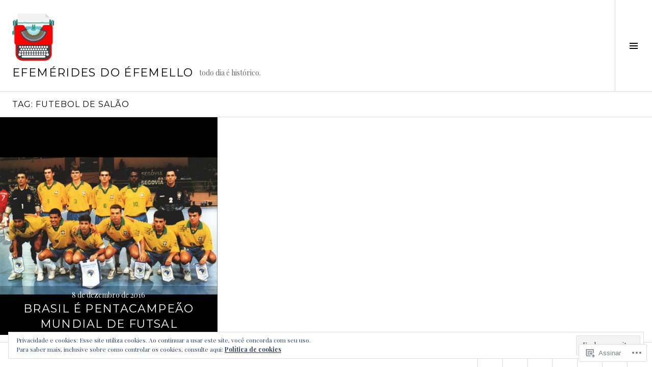

--- FILE ---
content_type: text/html; charset=UTF-8
request_url: https://efemeridesdoefemello.com/tag/futebol-de-salao/
body_size: 28529
content:
<!DOCTYPE html>
<html lang="pt-BR">
<head>
<meta charset="UTF-8">
<meta name="viewport" content="width=device-width, initial-scale=1">
<link rel="profile" href="http://gmpg.org/xfn/11">
<link rel="pingback" href="https://efemeridesdoefemello.com/xmlrpc.php">

<title>futebol de salão &#8211; efemérides do éfemello</title>
<meta name='robots' content='max-image-preview:large' />
<meta name="google-site-verification" content="7HFC_AklboaNqxbBqew-ipYGs6BtanANfQqK2txCfOc" />
<meta name="msvalidate.01" content="efemérides" />
<meta name="p:domain_verify" content="efemérides" />
<meta name="yandex-verification" content="efemérides" />
<link rel="preconnect" href="https://fonts.wp.com" crossorigin>

<!-- Async WordPress.com Remote Login -->
<script id="wpcom_remote_login_js">
var wpcom_remote_login_extra_auth = '';
function wpcom_remote_login_remove_dom_node_id( element_id ) {
	var dom_node = document.getElementById( element_id );
	if ( dom_node ) { dom_node.parentNode.removeChild( dom_node ); }
}
function wpcom_remote_login_remove_dom_node_classes( class_name ) {
	var dom_nodes = document.querySelectorAll( '.' + class_name );
	for ( var i = 0; i < dom_nodes.length; i++ ) {
		dom_nodes[ i ].parentNode.removeChild( dom_nodes[ i ] );
	}
}
function wpcom_remote_login_final_cleanup() {
	wpcom_remote_login_remove_dom_node_classes( "wpcom_remote_login_msg" );
	wpcom_remote_login_remove_dom_node_id( "wpcom_remote_login_key" );
	wpcom_remote_login_remove_dom_node_id( "wpcom_remote_login_validate" );
	wpcom_remote_login_remove_dom_node_id( "wpcom_remote_login_js" );
	wpcom_remote_login_remove_dom_node_id( "wpcom_request_access_iframe" );
	wpcom_remote_login_remove_dom_node_id( "wpcom_request_access_styles" );
}

// Watch for messages back from the remote login
window.addEventListener( "message", function( e ) {
	if ( e.origin === "https://r-login.wordpress.com" ) {
		var data = {};
		try {
			data = JSON.parse( e.data );
		} catch( e ) {
			wpcom_remote_login_final_cleanup();
			return;
		}

		if ( data.msg === 'LOGIN' ) {
			// Clean up the login check iframe
			wpcom_remote_login_remove_dom_node_id( "wpcom_remote_login_key" );

			var id_regex = new RegExp( /^[0-9]+$/ );
			var token_regex = new RegExp( /^.*|.*|.*$/ );
			if (
				token_regex.test( data.token )
				&& id_regex.test( data.wpcomid )
			) {
				// We have everything we need to ask for a login
				var script = document.createElement( "script" );
				script.setAttribute( "id", "wpcom_remote_login_validate" );
				script.src = '/remote-login.php?wpcom_remote_login=validate'
					+ '&wpcomid=' + data.wpcomid
					+ '&token=' + encodeURIComponent( data.token )
					+ '&host=' + window.location.protocol
					+ '//' + window.location.hostname
					+ '&postid=13463'
					+ '&is_singular=';
				document.body.appendChild( script );
			}

			return;
		}

		// Safari ITP, not logged in, so redirect
		if ( data.msg === 'LOGIN-REDIRECT' ) {
			window.location = 'https://wordpress.com/log-in?redirect_to=' + window.location.href;
			return;
		}

		// Safari ITP, storage access failed, remove the request
		if ( data.msg === 'LOGIN-REMOVE' ) {
			var css_zap = 'html { -webkit-transition: margin-top 1s; transition: margin-top 1s; } /* 9001 */ html { margin-top: 0 !important; } * html body { margin-top: 0 !important; } @media screen and ( max-width: 782px ) { html { margin-top: 0 !important; } * html body { margin-top: 0 !important; } }';
			var style_zap = document.createElement( 'style' );
			style_zap.type = 'text/css';
			style_zap.appendChild( document.createTextNode( css_zap ) );
			document.body.appendChild( style_zap );

			var e = document.getElementById( 'wpcom_request_access_iframe' );
			e.parentNode.removeChild( e );

			document.cookie = 'wordpress_com_login_access=denied; path=/; max-age=31536000';

			return;
		}

		// Safari ITP
		if ( data.msg === 'REQUEST_ACCESS' ) {
			console.log( 'request access: safari' );

			// Check ITP iframe enable/disable knob
			if ( wpcom_remote_login_extra_auth !== 'safari_itp_iframe' ) {
				return;
			}

			// If we are in a "private window" there is no ITP.
			var private_window = false;
			try {
				var opendb = window.openDatabase( null, null, null, null );
			} catch( e ) {
				private_window = true;
			}

			if ( private_window ) {
				console.log( 'private window' );
				return;
			}

			var iframe = document.createElement( 'iframe' );
			iframe.id = 'wpcom_request_access_iframe';
			iframe.setAttribute( 'scrolling', 'no' );
			iframe.setAttribute( 'sandbox', 'allow-storage-access-by-user-activation allow-scripts allow-same-origin allow-top-navigation-by-user-activation' );
			iframe.src = 'https://r-login.wordpress.com/remote-login.php?wpcom_remote_login=request_access&origin=' + encodeURIComponent( data.origin ) + '&wpcomid=' + encodeURIComponent( data.wpcomid );

			var css = 'html { -webkit-transition: margin-top 1s; transition: margin-top 1s; } /* 9001 */ html { margin-top: 46px !important; } * html body { margin-top: 46px !important; } @media screen and ( max-width: 660px ) { html { margin-top: 71px !important; } * html body { margin-top: 71px !important; } #wpcom_request_access_iframe { display: block; height: 71px !important; } } #wpcom_request_access_iframe { border: 0px; height: 46px; position: fixed; top: 0; left: 0; width: 100%; min-width: 100%; z-index: 99999; background: #23282d; } ';

			var style = document.createElement( 'style' );
			style.type = 'text/css';
			style.id = 'wpcom_request_access_styles';
			style.appendChild( document.createTextNode( css ) );
			document.body.appendChild( style );

			document.body.appendChild( iframe );
		}

		if ( data.msg === 'DONE' ) {
			wpcom_remote_login_final_cleanup();
		}
	}
}, false );

// Inject the remote login iframe after the page has had a chance to load
// more critical resources
window.addEventListener( "DOMContentLoaded", function( e ) {
	var iframe = document.createElement( "iframe" );
	iframe.style.display = "none";
	iframe.setAttribute( "scrolling", "no" );
	iframe.setAttribute( "id", "wpcom_remote_login_key" );
	iframe.src = "https://r-login.wordpress.com/remote-login.php"
		+ "?wpcom_remote_login=key"
		+ "&origin=aHR0cHM6Ly9lZmVtZXJpZGVzZG9lZmVtZWxsby5jb20%3D"
		+ "&wpcomid=52182636"
		+ "&time=" + Math.floor( Date.now() / 1000 );
	document.body.appendChild( iframe );
}, false );
</script>
<link rel='dns-prefetch' href='//s0.wp.com' />
<link rel='dns-prefetch' href='//fonts-api.wp.com' />
<link rel='dns-prefetch' href='//af.pubmine.com' />
<link rel="alternate" type="application/rss+xml" title="Feed para efemérides do éfemello &raquo;" href="https://efemeridesdoefemello.com/feed/" />
<link rel="alternate" type="application/rss+xml" title="Feed de comentários para efemérides do éfemello &raquo;" href="https://efemeridesdoefemello.com/comments/feed/" />
<link rel="alternate" type="application/rss+xml" title="Feed de tag para efemérides do éfemello &raquo; futebol de salão" href="https://efemeridesdoefemello.com/tag/futebol-de-salao/feed/" />
	<script type="text/javascript">
		/* <![CDATA[ */
		function addLoadEvent(func) {
			var oldonload = window.onload;
			if (typeof window.onload != 'function') {
				window.onload = func;
			} else {
				window.onload = function () {
					oldonload();
					func();
				}
			}
		}
		/* ]]> */
	</script>
	<link crossorigin='anonymous' rel='stylesheet' id='all-css-0-1' href='/_static/??/wp-content/mu-plugins/widgets/eu-cookie-law/templates/style.css,/wp-content/mu-plugins/likes/jetpack-likes.css?m=1743883414j&cssminify=yes' type='text/css' media='all' />
<link rel='stylesheet' id='cubic-montserrat-css' href='https://fonts-api.wp.com/css?family=Montserrat%3A400%2C700&#038;display=block' media='all' />
<link rel='stylesheet' id='cubic-playfair-display-css' href='https://fonts-api.wp.com/css?family=Playfair+Display%3A400%2C700%2C400italic%2C700italic&#038;subset=latin%2Clatin-ext&#038;display=block' media='all' />
<style id='wp-emoji-styles-inline-css'>

	img.wp-smiley, img.emoji {
		display: inline !important;
		border: none !important;
		box-shadow: none !important;
		height: 1em !important;
		width: 1em !important;
		margin: 0 0.07em !important;
		vertical-align: -0.1em !important;
		background: none !important;
		padding: 0 !important;
	}
/*# sourceURL=wp-emoji-styles-inline-css */
</style>
<link crossorigin='anonymous' rel='stylesheet' id='all-css-6-1' href='/wp-content/plugins/gutenberg-core/v22.4.2/build/styles/block-library/style.min.css?m=1769608164i&cssminify=yes' type='text/css' media='all' />
<style id='wp-block-library-inline-css'>
.has-text-align-justify {
	text-align:justify;
}
.has-text-align-justify{text-align:justify;}

/*# sourceURL=wp-block-library-inline-css */
</style><style id='global-styles-inline-css'>
:root{--wp--preset--aspect-ratio--square: 1;--wp--preset--aspect-ratio--4-3: 4/3;--wp--preset--aspect-ratio--3-4: 3/4;--wp--preset--aspect-ratio--3-2: 3/2;--wp--preset--aspect-ratio--2-3: 2/3;--wp--preset--aspect-ratio--16-9: 16/9;--wp--preset--aspect-ratio--9-16: 9/16;--wp--preset--color--black: #000000;--wp--preset--color--cyan-bluish-gray: #abb8c3;--wp--preset--color--white: #ffffff;--wp--preset--color--pale-pink: #f78da7;--wp--preset--color--vivid-red: #cf2e2e;--wp--preset--color--luminous-vivid-orange: #ff6900;--wp--preset--color--luminous-vivid-amber: #fcb900;--wp--preset--color--light-green-cyan: #7bdcb5;--wp--preset--color--vivid-green-cyan: #00d084;--wp--preset--color--pale-cyan-blue: #8ed1fc;--wp--preset--color--vivid-cyan-blue: #0693e3;--wp--preset--color--vivid-purple: #9b51e0;--wp--preset--gradient--vivid-cyan-blue-to-vivid-purple: linear-gradient(135deg,rgb(6,147,227) 0%,rgb(155,81,224) 100%);--wp--preset--gradient--light-green-cyan-to-vivid-green-cyan: linear-gradient(135deg,rgb(122,220,180) 0%,rgb(0,208,130) 100%);--wp--preset--gradient--luminous-vivid-amber-to-luminous-vivid-orange: linear-gradient(135deg,rgb(252,185,0) 0%,rgb(255,105,0) 100%);--wp--preset--gradient--luminous-vivid-orange-to-vivid-red: linear-gradient(135deg,rgb(255,105,0) 0%,rgb(207,46,46) 100%);--wp--preset--gradient--very-light-gray-to-cyan-bluish-gray: linear-gradient(135deg,rgb(238,238,238) 0%,rgb(169,184,195) 100%);--wp--preset--gradient--cool-to-warm-spectrum: linear-gradient(135deg,rgb(74,234,220) 0%,rgb(151,120,209) 20%,rgb(207,42,186) 40%,rgb(238,44,130) 60%,rgb(251,105,98) 80%,rgb(254,248,76) 100%);--wp--preset--gradient--blush-light-purple: linear-gradient(135deg,rgb(255,206,236) 0%,rgb(152,150,240) 100%);--wp--preset--gradient--blush-bordeaux: linear-gradient(135deg,rgb(254,205,165) 0%,rgb(254,45,45) 50%,rgb(107,0,62) 100%);--wp--preset--gradient--luminous-dusk: linear-gradient(135deg,rgb(255,203,112) 0%,rgb(199,81,192) 50%,rgb(65,88,208) 100%);--wp--preset--gradient--pale-ocean: linear-gradient(135deg,rgb(255,245,203) 0%,rgb(182,227,212) 50%,rgb(51,167,181) 100%);--wp--preset--gradient--electric-grass: linear-gradient(135deg,rgb(202,248,128) 0%,rgb(113,206,126) 100%);--wp--preset--gradient--midnight: linear-gradient(135deg,rgb(2,3,129) 0%,rgb(40,116,252) 100%);--wp--preset--font-size--small: 13px;--wp--preset--font-size--medium: 20px;--wp--preset--font-size--large: 36px;--wp--preset--font-size--x-large: 42px;--wp--preset--font-family--albert-sans: 'Albert Sans', sans-serif;--wp--preset--font-family--alegreya: Alegreya, serif;--wp--preset--font-family--arvo: Arvo, serif;--wp--preset--font-family--bodoni-moda: 'Bodoni Moda', serif;--wp--preset--font-family--bricolage-grotesque: 'Bricolage Grotesque', sans-serif;--wp--preset--font-family--cabin: Cabin, sans-serif;--wp--preset--font-family--chivo: Chivo, sans-serif;--wp--preset--font-family--commissioner: Commissioner, sans-serif;--wp--preset--font-family--cormorant: Cormorant, serif;--wp--preset--font-family--courier-prime: 'Courier Prime', monospace;--wp--preset--font-family--crimson-pro: 'Crimson Pro', serif;--wp--preset--font-family--dm-mono: 'DM Mono', monospace;--wp--preset--font-family--dm-sans: 'DM Sans', sans-serif;--wp--preset--font-family--dm-serif-display: 'DM Serif Display', serif;--wp--preset--font-family--domine: Domine, serif;--wp--preset--font-family--eb-garamond: 'EB Garamond', serif;--wp--preset--font-family--epilogue: Epilogue, sans-serif;--wp--preset--font-family--fahkwang: Fahkwang, sans-serif;--wp--preset--font-family--figtree: Figtree, sans-serif;--wp--preset--font-family--fira-sans: 'Fira Sans', sans-serif;--wp--preset--font-family--fjalla-one: 'Fjalla One', sans-serif;--wp--preset--font-family--fraunces: Fraunces, serif;--wp--preset--font-family--gabarito: Gabarito, system-ui;--wp--preset--font-family--ibm-plex-mono: 'IBM Plex Mono', monospace;--wp--preset--font-family--ibm-plex-sans: 'IBM Plex Sans', sans-serif;--wp--preset--font-family--ibarra-real-nova: 'Ibarra Real Nova', serif;--wp--preset--font-family--instrument-serif: 'Instrument Serif', serif;--wp--preset--font-family--inter: Inter, sans-serif;--wp--preset--font-family--josefin-sans: 'Josefin Sans', sans-serif;--wp--preset--font-family--jost: Jost, sans-serif;--wp--preset--font-family--libre-baskerville: 'Libre Baskerville', serif;--wp--preset--font-family--libre-franklin: 'Libre Franklin', sans-serif;--wp--preset--font-family--literata: Literata, serif;--wp--preset--font-family--lora: Lora, serif;--wp--preset--font-family--merriweather: Merriweather, serif;--wp--preset--font-family--montserrat: Montserrat, sans-serif;--wp--preset--font-family--newsreader: Newsreader, serif;--wp--preset--font-family--noto-sans-mono: 'Noto Sans Mono', sans-serif;--wp--preset--font-family--nunito: Nunito, sans-serif;--wp--preset--font-family--open-sans: 'Open Sans', sans-serif;--wp--preset--font-family--overpass: Overpass, sans-serif;--wp--preset--font-family--pt-serif: 'PT Serif', serif;--wp--preset--font-family--petrona: Petrona, serif;--wp--preset--font-family--piazzolla: Piazzolla, serif;--wp--preset--font-family--playfair-display: 'Playfair Display', serif;--wp--preset--font-family--plus-jakarta-sans: 'Plus Jakarta Sans', sans-serif;--wp--preset--font-family--poppins: Poppins, sans-serif;--wp--preset--font-family--raleway: Raleway, sans-serif;--wp--preset--font-family--roboto: Roboto, sans-serif;--wp--preset--font-family--roboto-slab: 'Roboto Slab', serif;--wp--preset--font-family--rubik: Rubik, sans-serif;--wp--preset--font-family--rufina: Rufina, serif;--wp--preset--font-family--sora: Sora, sans-serif;--wp--preset--font-family--source-sans-3: 'Source Sans 3', sans-serif;--wp--preset--font-family--source-serif-4: 'Source Serif 4', serif;--wp--preset--font-family--space-mono: 'Space Mono', monospace;--wp--preset--font-family--syne: Syne, sans-serif;--wp--preset--font-family--texturina: Texturina, serif;--wp--preset--font-family--urbanist: Urbanist, sans-serif;--wp--preset--font-family--work-sans: 'Work Sans', sans-serif;--wp--preset--spacing--20: 0.44rem;--wp--preset--spacing--30: 0.67rem;--wp--preset--spacing--40: 1rem;--wp--preset--spacing--50: 1.5rem;--wp--preset--spacing--60: 2.25rem;--wp--preset--spacing--70: 3.38rem;--wp--preset--spacing--80: 5.06rem;--wp--preset--shadow--natural: 6px 6px 9px rgba(0, 0, 0, 0.2);--wp--preset--shadow--deep: 12px 12px 50px rgba(0, 0, 0, 0.4);--wp--preset--shadow--sharp: 6px 6px 0px rgba(0, 0, 0, 0.2);--wp--preset--shadow--outlined: 6px 6px 0px -3px rgb(255, 255, 255), 6px 6px rgb(0, 0, 0);--wp--preset--shadow--crisp: 6px 6px 0px rgb(0, 0, 0);}:where(body) { margin: 0; }:where(.is-layout-flex){gap: 0.5em;}:where(.is-layout-grid){gap: 0.5em;}body .is-layout-flex{display: flex;}.is-layout-flex{flex-wrap: wrap;align-items: center;}.is-layout-flex > :is(*, div){margin: 0;}body .is-layout-grid{display: grid;}.is-layout-grid > :is(*, div){margin: 0;}body{padding-top: 0px;padding-right: 0px;padding-bottom: 0px;padding-left: 0px;}:root :where(.wp-element-button, .wp-block-button__link){background-color: #32373c;border-width: 0;color: #fff;font-family: inherit;font-size: inherit;font-style: inherit;font-weight: inherit;letter-spacing: inherit;line-height: inherit;padding-top: calc(0.667em + 2px);padding-right: calc(1.333em + 2px);padding-bottom: calc(0.667em + 2px);padding-left: calc(1.333em + 2px);text-decoration: none;text-transform: inherit;}.has-black-color{color: var(--wp--preset--color--black) !important;}.has-cyan-bluish-gray-color{color: var(--wp--preset--color--cyan-bluish-gray) !important;}.has-white-color{color: var(--wp--preset--color--white) !important;}.has-pale-pink-color{color: var(--wp--preset--color--pale-pink) !important;}.has-vivid-red-color{color: var(--wp--preset--color--vivid-red) !important;}.has-luminous-vivid-orange-color{color: var(--wp--preset--color--luminous-vivid-orange) !important;}.has-luminous-vivid-amber-color{color: var(--wp--preset--color--luminous-vivid-amber) !important;}.has-light-green-cyan-color{color: var(--wp--preset--color--light-green-cyan) !important;}.has-vivid-green-cyan-color{color: var(--wp--preset--color--vivid-green-cyan) !important;}.has-pale-cyan-blue-color{color: var(--wp--preset--color--pale-cyan-blue) !important;}.has-vivid-cyan-blue-color{color: var(--wp--preset--color--vivid-cyan-blue) !important;}.has-vivid-purple-color{color: var(--wp--preset--color--vivid-purple) !important;}.has-black-background-color{background-color: var(--wp--preset--color--black) !important;}.has-cyan-bluish-gray-background-color{background-color: var(--wp--preset--color--cyan-bluish-gray) !important;}.has-white-background-color{background-color: var(--wp--preset--color--white) !important;}.has-pale-pink-background-color{background-color: var(--wp--preset--color--pale-pink) !important;}.has-vivid-red-background-color{background-color: var(--wp--preset--color--vivid-red) !important;}.has-luminous-vivid-orange-background-color{background-color: var(--wp--preset--color--luminous-vivid-orange) !important;}.has-luminous-vivid-amber-background-color{background-color: var(--wp--preset--color--luminous-vivid-amber) !important;}.has-light-green-cyan-background-color{background-color: var(--wp--preset--color--light-green-cyan) !important;}.has-vivid-green-cyan-background-color{background-color: var(--wp--preset--color--vivid-green-cyan) !important;}.has-pale-cyan-blue-background-color{background-color: var(--wp--preset--color--pale-cyan-blue) !important;}.has-vivid-cyan-blue-background-color{background-color: var(--wp--preset--color--vivid-cyan-blue) !important;}.has-vivid-purple-background-color{background-color: var(--wp--preset--color--vivid-purple) !important;}.has-black-border-color{border-color: var(--wp--preset--color--black) !important;}.has-cyan-bluish-gray-border-color{border-color: var(--wp--preset--color--cyan-bluish-gray) !important;}.has-white-border-color{border-color: var(--wp--preset--color--white) !important;}.has-pale-pink-border-color{border-color: var(--wp--preset--color--pale-pink) !important;}.has-vivid-red-border-color{border-color: var(--wp--preset--color--vivid-red) !important;}.has-luminous-vivid-orange-border-color{border-color: var(--wp--preset--color--luminous-vivid-orange) !important;}.has-luminous-vivid-amber-border-color{border-color: var(--wp--preset--color--luminous-vivid-amber) !important;}.has-light-green-cyan-border-color{border-color: var(--wp--preset--color--light-green-cyan) !important;}.has-vivid-green-cyan-border-color{border-color: var(--wp--preset--color--vivid-green-cyan) !important;}.has-pale-cyan-blue-border-color{border-color: var(--wp--preset--color--pale-cyan-blue) !important;}.has-vivid-cyan-blue-border-color{border-color: var(--wp--preset--color--vivid-cyan-blue) !important;}.has-vivid-purple-border-color{border-color: var(--wp--preset--color--vivid-purple) !important;}.has-vivid-cyan-blue-to-vivid-purple-gradient-background{background: var(--wp--preset--gradient--vivid-cyan-blue-to-vivid-purple) !important;}.has-light-green-cyan-to-vivid-green-cyan-gradient-background{background: var(--wp--preset--gradient--light-green-cyan-to-vivid-green-cyan) !important;}.has-luminous-vivid-amber-to-luminous-vivid-orange-gradient-background{background: var(--wp--preset--gradient--luminous-vivid-amber-to-luminous-vivid-orange) !important;}.has-luminous-vivid-orange-to-vivid-red-gradient-background{background: var(--wp--preset--gradient--luminous-vivid-orange-to-vivid-red) !important;}.has-very-light-gray-to-cyan-bluish-gray-gradient-background{background: var(--wp--preset--gradient--very-light-gray-to-cyan-bluish-gray) !important;}.has-cool-to-warm-spectrum-gradient-background{background: var(--wp--preset--gradient--cool-to-warm-spectrum) !important;}.has-blush-light-purple-gradient-background{background: var(--wp--preset--gradient--blush-light-purple) !important;}.has-blush-bordeaux-gradient-background{background: var(--wp--preset--gradient--blush-bordeaux) !important;}.has-luminous-dusk-gradient-background{background: var(--wp--preset--gradient--luminous-dusk) !important;}.has-pale-ocean-gradient-background{background: var(--wp--preset--gradient--pale-ocean) !important;}.has-electric-grass-gradient-background{background: var(--wp--preset--gradient--electric-grass) !important;}.has-midnight-gradient-background{background: var(--wp--preset--gradient--midnight) !important;}.has-small-font-size{font-size: var(--wp--preset--font-size--small) !important;}.has-medium-font-size{font-size: var(--wp--preset--font-size--medium) !important;}.has-large-font-size{font-size: var(--wp--preset--font-size--large) !important;}.has-x-large-font-size{font-size: var(--wp--preset--font-size--x-large) !important;}.has-albert-sans-font-family{font-family: var(--wp--preset--font-family--albert-sans) !important;}.has-alegreya-font-family{font-family: var(--wp--preset--font-family--alegreya) !important;}.has-arvo-font-family{font-family: var(--wp--preset--font-family--arvo) !important;}.has-bodoni-moda-font-family{font-family: var(--wp--preset--font-family--bodoni-moda) !important;}.has-bricolage-grotesque-font-family{font-family: var(--wp--preset--font-family--bricolage-grotesque) !important;}.has-cabin-font-family{font-family: var(--wp--preset--font-family--cabin) !important;}.has-chivo-font-family{font-family: var(--wp--preset--font-family--chivo) !important;}.has-commissioner-font-family{font-family: var(--wp--preset--font-family--commissioner) !important;}.has-cormorant-font-family{font-family: var(--wp--preset--font-family--cormorant) !important;}.has-courier-prime-font-family{font-family: var(--wp--preset--font-family--courier-prime) !important;}.has-crimson-pro-font-family{font-family: var(--wp--preset--font-family--crimson-pro) !important;}.has-dm-mono-font-family{font-family: var(--wp--preset--font-family--dm-mono) !important;}.has-dm-sans-font-family{font-family: var(--wp--preset--font-family--dm-sans) !important;}.has-dm-serif-display-font-family{font-family: var(--wp--preset--font-family--dm-serif-display) !important;}.has-domine-font-family{font-family: var(--wp--preset--font-family--domine) !important;}.has-eb-garamond-font-family{font-family: var(--wp--preset--font-family--eb-garamond) !important;}.has-epilogue-font-family{font-family: var(--wp--preset--font-family--epilogue) !important;}.has-fahkwang-font-family{font-family: var(--wp--preset--font-family--fahkwang) !important;}.has-figtree-font-family{font-family: var(--wp--preset--font-family--figtree) !important;}.has-fira-sans-font-family{font-family: var(--wp--preset--font-family--fira-sans) !important;}.has-fjalla-one-font-family{font-family: var(--wp--preset--font-family--fjalla-one) !important;}.has-fraunces-font-family{font-family: var(--wp--preset--font-family--fraunces) !important;}.has-gabarito-font-family{font-family: var(--wp--preset--font-family--gabarito) !important;}.has-ibm-plex-mono-font-family{font-family: var(--wp--preset--font-family--ibm-plex-mono) !important;}.has-ibm-plex-sans-font-family{font-family: var(--wp--preset--font-family--ibm-plex-sans) !important;}.has-ibarra-real-nova-font-family{font-family: var(--wp--preset--font-family--ibarra-real-nova) !important;}.has-instrument-serif-font-family{font-family: var(--wp--preset--font-family--instrument-serif) !important;}.has-inter-font-family{font-family: var(--wp--preset--font-family--inter) !important;}.has-josefin-sans-font-family{font-family: var(--wp--preset--font-family--josefin-sans) !important;}.has-jost-font-family{font-family: var(--wp--preset--font-family--jost) !important;}.has-libre-baskerville-font-family{font-family: var(--wp--preset--font-family--libre-baskerville) !important;}.has-libre-franklin-font-family{font-family: var(--wp--preset--font-family--libre-franklin) !important;}.has-literata-font-family{font-family: var(--wp--preset--font-family--literata) !important;}.has-lora-font-family{font-family: var(--wp--preset--font-family--lora) !important;}.has-merriweather-font-family{font-family: var(--wp--preset--font-family--merriweather) !important;}.has-montserrat-font-family{font-family: var(--wp--preset--font-family--montserrat) !important;}.has-newsreader-font-family{font-family: var(--wp--preset--font-family--newsreader) !important;}.has-noto-sans-mono-font-family{font-family: var(--wp--preset--font-family--noto-sans-mono) !important;}.has-nunito-font-family{font-family: var(--wp--preset--font-family--nunito) !important;}.has-open-sans-font-family{font-family: var(--wp--preset--font-family--open-sans) !important;}.has-overpass-font-family{font-family: var(--wp--preset--font-family--overpass) !important;}.has-pt-serif-font-family{font-family: var(--wp--preset--font-family--pt-serif) !important;}.has-petrona-font-family{font-family: var(--wp--preset--font-family--petrona) !important;}.has-piazzolla-font-family{font-family: var(--wp--preset--font-family--piazzolla) !important;}.has-playfair-display-font-family{font-family: var(--wp--preset--font-family--playfair-display) !important;}.has-plus-jakarta-sans-font-family{font-family: var(--wp--preset--font-family--plus-jakarta-sans) !important;}.has-poppins-font-family{font-family: var(--wp--preset--font-family--poppins) !important;}.has-raleway-font-family{font-family: var(--wp--preset--font-family--raleway) !important;}.has-roboto-font-family{font-family: var(--wp--preset--font-family--roboto) !important;}.has-roboto-slab-font-family{font-family: var(--wp--preset--font-family--roboto-slab) !important;}.has-rubik-font-family{font-family: var(--wp--preset--font-family--rubik) !important;}.has-rufina-font-family{font-family: var(--wp--preset--font-family--rufina) !important;}.has-sora-font-family{font-family: var(--wp--preset--font-family--sora) !important;}.has-source-sans-3-font-family{font-family: var(--wp--preset--font-family--source-sans-3) !important;}.has-source-serif-4-font-family{font-family: var(--wp--preset--font-family--source-serif-4) !important;}.has-space-mono-font-family{font-family: var(--wp--preset--font-family--space-mono) !important;}.has-syne-font-family{font-family: var(--wp--preset--font-family--syne) !important;}.has-texturina-font-family{font-family: var(--wp--preset--font-family--texturina) !important;}.has-urbanist-font-family{font-family: var(--wp--preset--font-family--urbanist) !important;}.has-work-sans-font-family{font-family: var(--wp--preset--font-family--work-sans) !important;}
/*# sourceURL=global-styles-inline-css */
</style>

<style id='classic-theme-styles-inline-css'>
.wp-block-button__link{background-color:#32373c;border-radius:9999px;box-shadow:none;color:#fff;font-size:1.125em;padding:calc(.667em + 2px) calc(1.333em + 2px);text-decoration:none}.wp-block-file__button{background:#32373c;color:#fff}.wp-block-accordion-heading{margin:0}.wp-block-accordion-heading__toggle{background-color:inherit!important;color:inherit!important}.wp-block-accordion-heading__toggle:not(:focus-visible){outline:none}.wp-block-accordion-heading__toggle:focus,.wp-block-accordion-heading__toggle:hover{background-color:inherit!important;border:none;box-shadow:none;color:inherit;padding:var(--wp--preset--spacing--20,1em) 0;text-decoration:none}.wp-block-accordion-heading__toggle:focus-visible{outline:auto;outline-offset:0}
/*# sourceURL=/wp-content/plugins/gutenberg-core/v22.4.2/build/styles/block-library/classic.min.css */
</style>
<link crossorigin='anonymous' rel='stylesheet' id='all-css-8-1' href='/_static/??-eJx9jc0OgjAQhF/I7QYF0YPxUQyUDRba0nS3om9vSfw7GC6b2cl8MzgH0JMX8oLBpt54Rj21dtIj41YVB1UAGxcsQaSbKrEzLJ8EsDwsKc28wZ8il+DbFSn7LjSyJBx1piFLLsfWsNl0PUnG+a1B6L6OhDwDbRsiMUO+ziQHcs1bvMYNJKHR4+tHTh4vxmvsyVM0GeD/cuk8u1NRV7ttfdyX1fAEZPp7cQ==&cssminify=yes' type='text/css' media='all' />
<link rel='stylesheet' id='boardwalk-source-code-pro-css' href='https://fonts-api.wp.com/css?family=Source+Code+Pro%3A400%2C700&#038;subset=latin%2Clatin-ext&#038;ver=6.9-RC2-61304' media='all' />
<link crossorigin='anonymous' rel='stylesheet' id='all-css-10-1' href='/_static/??-eJx9y0EOwiAQheELiRNsrCvjWYBOER0Ywgwh3t66azfu3p+8D0Y1gYtiUdAnZhSo3YNn15bh6A2pBBD9EJpRA+dzEDnBDuVuKvWYikBDTxy3GWF77fIfisiGODhNXA5hVnKp/egj3+3VTrOdp8vt9QWSskGs&cssminify=yes' type='text/css' media='all' />
<link crossorigin='anonymous' rel='stylesheet' id='print-css-11-1' href='/wp-content/mu-plugins/global-print/global-print.css?m=1465851035i&cssminify=yes' type='text/css' media='print' />
<link crossorigin='anonymous' rel='stylesheet' id='all-css-12-1' href='/_static/??-eJzTLy/QTc7PK0nNK9EvyUjNTS3WLyhN0k/KTyxKKU/MydYvLqnMSdVLLi7W0ceuNLk0KTOZWGWZeVCluuUFyfm5IA32ubaG5mYGxubGpsaWWQBb+jSE&cssminify=yes' type='text/css' media='all' />
<style id='jetpack-global-styles-frontend-style-inline-css'>
:root { --font-headings: unset; --font-base: unset; --font-headings-default: -apple-system,BlinkMacSystemFont,"Segoe UI",Roboto,Oxygen-Sans,Ubuntu,Cantarell,"Helvetica Neue",sans-serif; --font-base-default: -apple-system,BlinkMacSystemFont,"Segoe UI",Roboto,Oxygen-Sans,Ubuntu,Cantarell,"Helvetica Neue",sans-serif;}
/*# sourceURL=jetpack-global-styles-frontend-style-inline-css */
</style>
<link crossorigin='anonymous' rel='stylesheet' id='all-css-14-1' href='/_static/??-eJyNjcsKAjEMRX/IGtQZBxfip0hMS9sxTYppGfx7H7gRN+7ugcs5sFRHKi1Ig9Jd5R6zGMyhVaTrh8G6QFHfORhYwlvw6P39PbPENZmt4G/ROQuBKWVkxxrVvuBH1lIoz2waILJekF+HUzlupnG3nQ77YZwfuRJIaQ==&cssminify=yes' type='text/css' media='all' />
<script type="text/javascript" id="wpcom-actionbar-placeholder-js-extra">
/* <![CDATA[ */
var actionbardata = {"siteID":"52182636","postID":"0","siteURL":"https://efemeridesdoefemello.com","xhrURL":"https://efemeridesdoefemello.com/wp-admin/admin-ajax.php","nonce":"25beab2906","isLoggedIn":"","statusMessage":"","subsEmailDefault":"instantly","proxyScriptUrl":"https://s0.wp.com/wp-content/js/wpcom-proxy-request.js?m=1513050504i&amp;ver=20211021","i18n":{"followedText":"Novas publica\u00e7\u00f5es deste site agora aparecer\u00e3o no seu \u003Ca href=\"https://wordpress.com/reader\"\u003ELeitor\u003C/a\u003E","foldBar":"Esconder esta barra","unfoldBar":"Mostrar esta barra","shortLinkCopied":"Link curto copiado."}};
//# sourceURL=wpcom-actionbar-placeholder-js-extra
/* ]]> */
</script>
<script type="text/javascript" id="jetpack-mu-wpcom-settings-js-before">
/* <![CDATA[ */
var JETPACK_MU_WPCOM_SETTINGS = {"assetsUrl":"https://s0.wp.com/wp-content/mu-plugins/jetpack-mu-wpcom-plugin/sun/jetpack_vendor/automattic/jetpack-mu-wpcom/src/build/"};
//# sourceURL=jetpack-mu-wpcom-settings-js-before
/* ]]> */
</script>
<script crossorigin='anonymous' type='text/javascript'  src='/_static/??-eJyFjcsOwiAQRX/I6dSa+lgYvwWBEAgMOAPW/n3bqIk7V2dxT87FqYDOVC1VDIIcKxTOr7kLssN186RjM1a2MTya5fmDLnn6K0HyjlW1v/L37R6zgxKb8yQ4ZTbKCOioRN4hnQo+hw1AmcCZwmvilq7709CPh/54voQFmNpFWg=='></script>
<script type="text/javascript" id="rlt-proxy-js-after">
/* <![CDATA[ */
	rltInitialize( {"token":null,"iframeOrigins":["https:\/\/widgets.wp.com"]} );
//# sourceURL=rlt-proxy-js-after
/* ]]> */
</script>
<script type="text/javascript" id="pace-completion-simulator-js-after">
/* <![CDATA[ */
document.addEventListener("DOMContentLoaded", function() {
			document.body.classList.add( "pace-done" );
			document.body.classList.remove( "pace-running" );
		});
//# sourceURL=pace-completion-simulator-js-after
/* ]]> */
</script>
<link rel="EditURI" type="application/rsd+xml" title="RSD" href="https://efemeridesdoefemello.wordpress.com/xmlrpc.php?rsd" />
<meta name="generator" content="WordPress.com" />

<!-- Jetpack Open Graph Tags -->
<meta property="og:type" content="website" />
<meta property="og:title" content="futebol de salão &#8211; efemérides do éfemello" />
<meta property="og:url" content="https://efemeridesdoefemello.com/tag/futebol-de-salao/" />
<meta property="og:site_name" content="efemérides do éfemello" />
<meta property="og:image" content="https://efemeridesdoefemello.com/wp-content/uploads/2017/01/efemerides_logo.jpg?w=200" />
<meta property="og:image:width" content="200" />
<meta property="og:image:height" content="200" />
<meta property="og:image:alt" content="" />
<meta property="og:locale" content="pt_BR" />
<meta name="twitter:creator" content="@efemello" />
<meta name="twitter:site" content="@efemello" />

<!-- End Jetpack Open Graph Tags -->
<link rel='openid.server' href='https://efemeridesdoefemello.com/?openidserver=1' />
<link rel='openid.delegate' href='https://efemeridesdoefemello.com/' />
<link rel="search" type="application/opensearchdescription+xml" href="https://efemeridesdoefemello.com/osd.xml" title="efemérides do éfemello" />
<link rel="search" type="application/opensearchdescription+xml" href="https://s1.wp.com/opensearch.xml" title="WordPress.com" />
<meta name="description" content="Posts sobre futebol de salão escritos por Fernando Figueiredo Mello" />
<script type="text/javascript">
/* <![CDATA[ */
var wa_client = {}; wa_client.cmd = []; wa_client.config = { 'blog_id': 52182636, 'blog_language': 'pt', 'is_wordads': true, 'hosting_type': 1, 'afp_account_id': 'pub-6855149335521752', 'afp_host_id': 5038568878849053, 'theme': 'pub/cubic', '_': { 'title': 'Publicidade', 'privacy_settings': 'Configurações de privacidade' }, 'formats': [ 'belowpost', 'bottom_sticky', 'sidebar_sticky_right', 'sidebar', 'top', 'shortcode', 'gutenberg_rectangle', 'gutenberg_leaderboard', 'gutenberg_mobile_leaderboard', 'gutenberg_skyscraper' ] };
/* ]]> */
</script>
		<script type="text/javascript">

			window.doNotSellCallback = function() {

				var linkElements = [
					'a[href="https://wordpress.com/?ref=footer_blog"]',
					'a[href="https://wordpress.com/?ref=footer_website"]',
					'a[href="https://wordpress.com/?ref=vertical_footer"]',
					'a[href^="https://wordpress.com/?ref=footer_segment_"]',
				].join(',');

				var dnsLink = document.createElement( 'a' );
				dnsLink.href = 'https://wordpress.com/pt-br/advertising-program-optout/';
				dnsLink.classList.add( 'do-not-sell-link' );
				dnsLink.rel = 'nofollow';
				dnsLink.style.marginLeft = '0.5em';
				dnsLink.textContent = 'Não venda ou compartilhe minhas informações pessoais';

				var creditLinks = document.querySelectorAll( linkElements );

				if ( 0 === creditLinks.length ) {
					return false;
				}

				Array.prototype.forEach.call( creditLinks, function( el ) {
					el.insertAdjacentElement( 'afterend', dnsLink );
				});

				return true;
			};

		</script>
		<link rel="icon" href="https://efemeridesdoefemello.com/wp-content/uploads/2017/01/efemerides_logo.jpg?w=32" sizes="32x32" />
<link rel="icon" href="https://efemeridesdoefemello.com/wp-content/uploads/2017/01/efemerides_logo.jpg?w=192" sizes="192x192" />
<link rel="apple-touch-icon" href="https://efemeridesdoefemello.com/wp-content/uploads/2017/01/efemerides_logo.jpg?w=180" />
<meta name="msapplication-TileImage" content="https://efemeridesdoefemello.com/wp-content/uploads/2017/01/efemerides_logo.jpg?w=270" />
<script type="text/javascript">
	window.google_analytics_uacct = "UA-52447-2";
</script>

<script type="text/javascript">
	var _gaq = _gaq || [];
	_gaq.push(['_setAccount', 'UA-52447-2']);
	_gaq.push(['_gat._anonymizeIp']);
	_gaq.push(['_setDomainName', 'none']);
	_gaq.push(['_setAllowLinker', true]);
	_gaq.push(['_initData']);
	_gaq.push(['_trackPageview']);

	(function() {
		var ga = document.createElement('script'); ga.type = 'text/javascript'; ga.async = true;
		ga.src = ('https:' == document.location.protocol ? 'https://ssl' : 'http://www') + '.google-analytics.com/ga.js';
		(document.getElementsByTagName('head')[0] || document.getElementsByTagName('body')[0]).appendChild(ga);
	})();
</script>
<link crossorigin='anonymous' rel='stylesheet' id='all-css-0-3' href='/_static/??-eJylzcsKAjEMheEXshPGC+pCfBTppLFk7I0mdfDtLerGneDyh8N3YCkGc1JKCrGZEprnJDCTFou3T4O0BBdOCFPj4HpOgpWLcu7brxoipwFFVvAzHLNrgQQWdp60exnZBhPJsTWMrwt9BPqT9dXerdpqSs1XfnPneBr3u83xMG7H9fwENVllUg==&cssminify=yes' type='text/css' media='all' />
<link rel='stylesheet' id='gravatar-card-services-css' href='https://secure.gravatar.com/css/services.css?ver=202605924dcd77a86c6f1d3698ec27fc5da92b28585ddad3ee636c0397cf312193b2a1' media='all' />
<link crossorigin='anonymous' rel='stylesheet' id='all-css-2-3' href='/_static/??-eJydjs0KwjAQhF/IuPhTiwfxUSQmS0i7yYbuhtC3t4L1KOptZpj5GGjFOM6KWSFVU6iGmAUG1GLd+PIgNUNiXwkFWvQBVUC5mMKyKNGZcOtENvA17RazgzuxG5d9iwWnHwHrHWcnroL07qzBnzyNhN4ES4TT/Mk9+dd02fXdYd+fT8dueADBDX1s&cssminify=yes' type='text/css' media='all' />
</head>

<body class="archive tag tag-futebol-de-salao tag-6598134 wp-custom-logo wp-theme-pubboardwalk wp-child-theme-pubcubic customizer-styles-applied title-with-content has-sidebar widgets-hidden jetpack-reblog-enabled has-site-logo">
<div id="page" class="hfeed site">
	<a class="skip-link screen-reader-text" href="#content">Pular para o conteúdo</a>

	<header id="masthead" class="site-header" role="banner">
		<div class="site-branding">
			<a href="https://efemeridesdoefemello.com/" class="site-logo-link" rel="home" itemprop="url"><img width="82" height="96" src="https://efemeridesdoefemello.com/wp-content/uploads/2017/01/efemerides-3.jpg?w=82" class="site-logo attachment-boardwalk-logo" alt="" data-size="boardwalk-logo" itemprop="logo" decoding="async" srcset="https://efemeridesdoefemello.com/wp-content/uploads/2017/01/efemerides-3.jpg?w=82 82w, https://efemeridesdoefemello.com/wp-content/uploads/2017/01/efemerides-3.jpg?w=164 164w, https://efemeridesdoefemello.com/wp-content/uploads/2017/01/efemerides-3.jpg?w=129 129w" sizes="(max-width: 82px) 100vw, 82px" data-attachment-id="13845" data-permalink="https://efemeridesdoefemello.com/efemerides-3/" data-orig-file="https://efemeridesdoefemello.com/wp-content/uploads/2017/01/efemerides-3.jpg" data-orig-size="791,921" data-comments-opened="1" data-image-meta="{&quot;aperture&quot;:&quot;0&quot;,&quot;credit&quot;:&quot;&quot;,&quot;camera&quot;:&quot;&quot;,&quot;caption&quot;:&quot;&quot;,&quot;created_timestamp&quot;:&quot;0&quot;,&quot;copyright&quot;:&quot;&quot;,&quot;focal_length&quot;:&quot;0&quot;,&quot;iso&quot;:&quot;0&quot;,&quot;shutter_speed&quot;:&quot;0&quot;,&quot;title&quot;:&quot;&quot;,&quot;orientation&quot;:&quot;0&quot;}" data-image-title="" data-image-description="" data-image-caption="" data-medium-file="https://efemeridesdoefemello.com/wp-content/uploads/2017/01/efemerides-3.jpg?w=258" data-large-file="https://efemeridesdoefemello.com/wp-content/uploads/2017/01/efemerides-3.jpg?w=768" /></a>			<div class="clear">
				<h1 class="site-title"><a href="https://efemeridesdoefemello.com/" rel="home">efemérides do éfemello</a></h1>
				<h2 class="site-description">todo dia é histórico.</h2>
			</div>
		</div><!-- .site-branding -->
					<button class="sidebar-toggle" aria-expanded="false" ><span class="screen-reader-text">Alternar lateral</span></button>
			</header><!-- #masthead -->

	<div id="content" class="site-content">

	<section id="primary" class="content-area">
		<main id="main" class="site-main" role="main">

		
			<header class="page-header">
				<h1 class="page-title">Tag: <span>futebol de salão</span></h1>			</header><!-- .page-header -->

						
				
<article id="post-13463" class="post-13463 post type-post status-publish format-standard hentry category-esporte category-futsal tag-8-de-dezembro-de-1996 tag-bage tag-barcelona tag-brasil-6-x-4-espanha tag-brasil-vs-espanha tag-choco tag-clovis tag-copa-do-mundo-de-futsal tag-danilo tag-december-8-1996 tag-djacir tag-efemerides-do-efemello tag-efemeridesdoefemello tag-espana tag-espanha tag-esporte-2 tag-fininho tag-futebol-de-salao tag-futsal tag-manoel-tobias tag-marcio tag-palau-sant-jordi tag-sandrinho tag-selecao-brasileira-de-futsal tag-serginho tag-span tag-sports tag-takao tag-vander tag-waguinho has-post-thumbnail">
			<div class="entry-thumbnail">
			<img width="524" height="330" src="https://efemeridesdoefemello.com/wp-content/uploads/2016/12/8dez16.png?w=524&amp;h=330&amp;crop=1" class="attachment-boardwalk-featured-image size-boardwalk-featured-image" alt="" decoding="async" srcset="https://efemeridesdoefemello.com/wp-content/uploads/2016/12/8dez16.png 524w, https://efemeridesdoefemello.com/wp-content/uploads/2016/12/8dez16.png?w=150&amp;h=94&amp;crop=1 150w, https://efemeridesdoefemello.com/wp-content/uploads/2016/12/8dez16.png?w=300&amp;h=189&amp;crop=1 300w" sizes="(max-width: 524px) 100vw, 524px" data-attachment-id="13470" data-permalink="https://efemeridesdoefemello.com/2016/12/08/brasil-e-pentacampeao-mundial-de-futsal/8dez16/" data-orig-file="https://efemeridesdoefemello.com/wp-content/uploads/2016/12/8dez16.png" data-orig-size="524,330" data-comments-opened="1" data-image-meta="{&quot;aperture&quot;:&quot;0&quot;,&quot;credit&quot;:&quot;&quot;,&quot;camera&quot;:&quot;&quot;,&quot;caption&quot;:&quot;&quot;,&quot;created_timestamp&quot;:&quot;0&quot;,&quot;copyright&quot;:&quot;&quot;,&quot;focal_length&quot;:&quot;0&quot;,&quot;iso&quot;:&quot;0&quot;,&quot;shutter_speed&quot;:&quot;0&quot;,&quot;title&quot;:&quot;&quot;,&quot;orientation&quot;:&quot;0&quot;}" data-image-title="Brasil é pentacampeão mundial de futsal" data-image-description="" data-image-caption="" data-medium-file="https://efemeridesdoefemello.com/wp-content/uploads/2016/12/8dez16.png?w=300" data-large-file="https://efemeridesdoefemello.com/wp-content/uploads/2016/12/8dez16.png?w=524" />		</div><!-- .entry-thumbnail -->
	
	<header class="entry-header">
					<div class="entry-meta">
				<span class="posted-on"><a href="https://efemeridesdoefemello.com/2016/12/08/brasil-e-pentacampeao-mundial-de-futsal/" rel="bookmark"><time class="entry-date published updated" datetime="2016-12-08T22:29:25-02:00">8 de dezembro de 2016</time></a></span>			</div><!-- .entry-meta -->
				<h1 class="entry-title"><a href="https://efemeridesdoefemello.com/2016/12/08/brasil-e-pentacampeao-mundial-de-futsal/" rel="bookmark">Brasil é pentacampeão mundial de futsal</a></h1>	</header><!-- .entry-header -->

	<a href="https://efemeridesdoefemello.com/2016/12/08/brasil-e-pentacampeao-mundial-de-futsal/" class="entry-link"><span class="screen-reader-text">Continuar lendo <span class="meta-nav">&rarr;</span></span></a>
</article><!-- #post-## -->

			
			
		
		</main><!-- #main -->
	</section><!-- #primary -->


<div id="sidebar" class="sidebar" aria-hidden="true">
	<div class="sidebar-content">
					<nav id="site-navigation" class="main-navigation" role="navigation">
				<h1 class="menu-title">Menu</h1>
				<div class="menu-primary"><ul id="menu-menu-1" class="clear"><li id="menu-item-483" class="menu-item menu-item-type-custom menu-item-object-custom menu-item-home menu-item-483"><a href="https://efemeridesdoefemello.com/">Home</a></li>
<li id="menu-item-484" class="menu-item menu-item-type-post_type menu-item-object-page menu-item-484"><a href="https://efemeridesdoefemello.com/sobre/">Sobre</a></li>
<li id="menu-item-494" class="menu-item menu-item-type-taxonomy menu-item-object-category menu-item-494"><a href="https://efemeridesdoefemello.com/category/esporte/">Esporte</a></li>
<li id="menu-item-495" class="menu-item menu-item-type-taxonomy menu-item-object-category menu-item-495"><a href="https://efemeridesdoefemello.com/category/musica/">Música</a></li>
<li id="menu-item-496" class="menu-item menu-item-type-taxonomy menu-item-object-category menu-item-496"><a href="https://efemeridesdoefemello.com/category/historia/">História</a></li>
<li id="menu-item-497" class="menu-item menu-item-type-taxonomy menu-item-object-category menu-item-497"><a href="https://efemeridesdoefemello.com/category/cinema/">Cinema</a></li>
<li id="menu-item-498" class="menu-item menu-item-type-taxonomy menu-item-object-category menu-item-498"><a href="https://efemeridesdoefemello.com/category/biografia/">Biografia</a></li>
</ul></div>			</nav><!-- #site-navigation -->
		
				<div id="secondary" class="widget-area" role="complementary">
			<aside id="search-2" class="widget widget_search"><h1 class="widget-title">Quem procura, acha!</h1><form role="search" method="get" class="search-form" action="https://efemeridesdoefemello.com/">
				<label>
					<span class="screen-reader-text">Pesquisar por:</span>
					<input type="search" class="search-field" placeholder="Pesquisar &hellip;" value="" name="s" />
				</label>
				<input type="submit" class="search-submit" value="Pesquisar" />
			</form></aside><aside id="google_translate_widget-2" class="widget widget_google_translate_widget"><h1 class="widget-title">Translate/Traducir/Traduire&#8230;</h1><div id="google_translate_element"></div></aside><aside id="media_image-6" class="widget widget_media_image"><h1 class="widget-title">O que é efeméride?</h1><style>.widget.widget_media_image { overflow: hidden; }.widget.widget_media_image img { height: auto; max-width: 100%; }</style><figure style="width: 400px" class="wp-caption alignnone"><a href="https://efemeridesdoefemello.com/sobre/"><img width="400" height="284" src="https://efemeridesdoefemello.com/wp-content/uploads/2015/10/sobre.jpg" class="image wp-image-8483 alignnone attachment-full size-full" alt="" style="max-width: 100%; height: auto;" title="&quot;I read the news today, oh boy!” A Day in the Life – The Beatles" decoding="async" loading="lazy" srcset="https://efemeridesdoefemello.com/wp-content/uploads/2015/10/sobre.jpg 400w, https://efemeridesdoefemello.com/wp-content/uploads/2015/10/sobre.jpg?w=150&amp;h=107 150w, https://efemeridesdoefemello.com/wp-content/uploads/2015/10/sobre.jpg?w=300&amp;h=213 300w" sizes="(max-width: 400px) 100vw, 400px" data-attachment-id="8483" data-permalink="https://efemeridesdoefemello.com/sobre-2/" data-orig-file="https://efemeridesdoefemello.com/wp-content/uploads/2015/10/sobre.jpg" data-orig-size="400,284" data-comments-opened="1" data-image-meta="{&quot;aperture&quot;:&quot;0&quot;,&quot;credit&quot;:&quot;&quot;,&quot;camera&quot;:&quot;&quot;,&quot;caption&quot;:&quot;&quot;,&quot;created_timestamp&quot;:&quot;0&quot;,&quot;copyright&quot;:&quot;&quot;,&quot;focal_length&quot;:&quot;0&quot;,&quot;iso&quot;:&quot;0&quot;,&quot;shutter_speed&quot;:&quot;0&quot;,&quot;title&quot;:&quot;&quot;,&quot;orientation&quot;:&quot;1&quot;}" data-image-title="sobre" data-image-description="" data-image-caption="" data-medium-file="https://efemeridesdoefemello.com/wp-content/uploads/2015/10/sobre.jpg?w=300" data-large-file="https://efemeridesdoefemello.com/wp-content/uploads/2015/10/sobre.jpg?w=400" /></a><figcaption class="wp-caption-text">efemérides – Substantivo feminino, plural, do grego ephemerís. Entre vários significados, relação de fatos dia por dia; o mesmo que diário. CLIQUE NA FOTO E SAIBA MAIS!</figcaption></figure></aside><aside id="blog_subscription-3" class="widget widget_blog_subscription jetpack_subscription_widget"><h1 class="widget-title"><label for="subscribe-field">Siga!</label></h1>

			<div class="wp-block-jetpack-subscriptions__container">
			<form
				action="https://subscribe.wordpress.com"
				method="post"
				accept-charset="utf-8"
				data-blog="52182636"
				data-post_access_level="everybody"
				id="subscribe-blog"
			>
				<p>Coloque seu email abaixo, aperte "seguir" e receba notificações de novos posts do efemérides do éfemello!</p>
				<p id="subscribe-email">
					<label
						id="subscribe-field-label"
						for="subscribe-field"
						class="screen-reader-text"
					>
						Endereço de e-mail:					</label>

					<input
							type="email"
							name="email"
							autocomplete="email"
							
							style="width: 95%; padding: 1px 10px"
							placeholder="Endereço de e-mail"
							value=""
							id="subscribe-field"
							required
						/>				</p>

				<p id="subscribe-submit"
									>
					<input type="hidden" name="action" value="subscribe"/>
					<input type="hidden" name="blog_id" value="52182636"/>
					<input type="hidden" name="source" value="https://efemeridesdoefemello.com/tag/futebol-de-salao/"/>
					<input type="hidden" name="sub-type" value="widget"/>
					<input type="hidden" name="redirect_fragment" value="subscribe-blog"/>
					<input type="hidden" id="_wpnonce" name="_wpnonce" value="766aa3d321" />					<button type="submit"
													class="wp-block-button__link"
																	>
						Seguir					</button>
				</p>
			</form>
							<div class="wp-block-jetpack-subscriptions__subscount">
					Junte-se a 2.319 outros assinantes				</div>
						</div>
			
</aside><aside id="wpcom_social_media_icons_widget-2" class="widget widget_wpcom_social_media_icons_widget"><h1 class="widget-title">Facebook, Twitter, Instagram</h1><ul><li><a href="https://www.facebook.com/efemeridesdoefemello/" class="genericon genericon-facebook" target="_blank"><span class="screen-reader-text">Ver perfil de efemeridesdoefemello no Facebook</span></a></li><li><a href="https://twitter.com/efemello/" class="genericon genericon-twitter" target="_blank"><span class="screen-reader-text">Ver perfil de efemello no Twitter</span></a></li><li><a href="https://www.instagram.com/efemeridesdoefemello/" class="genericon genericon-instagram" target="_blank"><span class="screen-reader-text">Ver perfil de efemeridesdoefemello no Instagram</span></a></li></ul></aside><aside id="grofile-2" class="widget widget-grofile grofile"><h1 class="widget-title">O éfemello</h1>			<img
				src="https://0.gravatar.com/avatar/dd6b2bece8c78ada539f61c7c89dc1eb?s=320"
				srcset="https://0.gravatar.com/avatar/dd6b2bece8c78ada539f61c7c89dc1eb?s=320 1x, https://0.gravatar.com/avatar/dd6b2bece8c78ada539f61c7c89dc1eb?s=480 1.5x, https://0.gravatar.com/avatar/dd6b2bece8c78ada539f61c7c89dc1eb?s=640 2x, https://0.gravatar.com/avatar/dd6b2bece8c78ada539f61c7c89dc1eb?s=960 3x, https://0.gravatar.com/avatar/dd6b2bece8c78ada539f61c7c89dc1eb?s=1280 4x"
				class="grofile-thumbnail no-grav"
				alt="Fernando Figueiredo Mello"
				loading="lazy" />
			<div class="grofile-meta">
				<h4><a href="https://gravatar.com/fernandofmello">Fernando Figueiredo Mello</a></h4>
				<p>Nasci em 3 de julho, mesmo dia de Franz Kafka (1883), Wilson Batista (1913), João Saldanha (1917), Tom Cruise (!) e Sebastian Vettel (1987). Canceriano, portanto. Nostálgico e saudosista, portanto. Redundância necessária, porque real. Gosto do passado, mas não vivo dele. No efemérides do éfemello, quero escrever sobre o passado. Do distante e do próximo. De 100 anos atrás e de apenas 1 ano atrás. Porque todo dia é histórico.</p>
			</div>

			
			<p><a href="https://gravatar.com/fernandofmello" class="grofile-full-link">
				Visualizar Perfil Completo &rarr;			</a></p>

			</aside><aside id="top-posts-3" class="widget widget_top-posts"><h1 class="widget-title">Top 10 do dia</h1><ul class='widgets-list-layout no-grav'>
<li><a href="https://efemeridesdoefemello.com/2016/05/21/falso-brilhante-de-elis-regina-chega-a-100a-apresentacao/" title="“Falso Brilhante”, de Elis Regina, chega à 100ª apresentação" class="bump-view" data-bump-view="tp"><img loading="lazy" width="40" height="40" src="https://efemeridesdoefemello.files.wordpress.com/2016/05/21mai16.jpeg?w=40&#038;h=40&#038;crop=1" srcset="https://efemeridesdoefemello.files.wordpress.com/2016/05/21mai16.jpeg?w=40&amp;h=40&amp;crop=1 1x, https://efemeridesdoefemello.files.wordpress.com/2016/05/21mai16.jpeg?w=60&amp;h=60&amp;crop=1 1.5x, https://efemeridesdoefemello.files.wordpress.com/2016/05/21mai16.jpeg?w=80&amp;h=80&amp;crop=1 2x, https://efemeridesdoefemello.files.wordpress.com/2016/05/21mai16.jpeg?w=120&amp;h=120&amp;crop=1 3x, https://efemeridesdoefemello.files.wordpress.com/2016/05/21mai16.jpeg?w=160&amp;h=160&amp;crop=1 4x" alt="“Falso Brilhante”, de Elis Regina, chega à 100ª apresentação" data-pin-nopin="true" class="widgets-list-layout-blavatar" /></a><div class="widgets-list-layout-links">
								<a href="https://efemeridesdoefemello.com/2016/05/21/falso-brilhante-de-elis-regina-chega-a-100a-apresentacao/" title="“Falso Brilhante”, de Elis Regina, chega à 100ª apresentação" class="bump-view" data-bump-view="tp">“Falso Brilhante”, de Elis Regina, chega à 100ª apresentação</a>
							</div>
							</li><li><a href="https://efemeridesdoefemello.com/2017/01/24/a-incrivel-historia-do-sargento-japones-shoichi-yokoi/" title="A incrível história do sargento japonês Shoichi Yokoi" class="bump-view" data-bump-view="tp"><img loading="lazy" width="40" height="40" src="https://efemeridesdoefemello.files.wordpress.com/2017/01/24jan17.jpg?w=40&#038;h=40&#038;crop=1" srcset="https://efemeridesdoefemello.files.wordpress.com/2017/01/24jan17.jpg?w=40&amp;h=40&amp;crop=1 1x, https://efemeridesdoefemello.files.wordpress.com/2017/01/24jan17.jpg?w=60&amp;h=60&amp;crop=1 1.5x, https://efemeridesdoefemello.files.wordpress.com/2017/01/24jan17.jpg?w=80&amp;h=80&amp;crop=1 2x, https://efemeridesdoefemello.files.wordpress.com/2017/01/24jan17.jpg?w=120&amp;h=120&amp;crop=1 3x, https://efemeridesdoefemello.files.wordpress.com/2017/01/24jan17.jpg?w=160&amp;h=160&amp;crop=1 4x" alt="A incrível história do sargento japonês Shoichi Yokoi" data-pin-nopin="true" class="widgets-list-layout-blavatar" /></a><div class="widgets-list-layout-links">
								<a href="https://efemeridesdoefemello.com/2017/01/24/a-incrivel-historia-do-sargento-japones-shoichi-yokoi/" title="A incrível história do sargento japonês Shoichi Yokoi" class="bump-view" data-bump-view="tp">A incrível história do sargento japonês Shoichi Yokoi</a>
							</div>
							</li><li><a href="https://efemeridesdoefemello.com/2014/08/07/philippe-petit-atravessa-as-torres-do-world-trade-center/" title="Philippe Petit atravessa as torres do World Trade Center" class="bump-view" data-bump-view="tp"><img loading="lazy" width="40" height="40" src="https://i0.wp.com/efemeridesdoefemello.com/wp-content/uploads/2014/08/7ago14d.jpg?resize=40%2C40&#038;ssl=1" srcset="https://i0.wp.com/efemeridesdoefemello.com/wp-content/uploads/2014/08/7ago14d.jpg?resize=40%2C40&amp;ssl=1 1x, https://i0.wp.com/efemeridesdoefemello.com/wp-content/uploads/2014/08/7ago14d.jpg?resize=60%2C60&amp;ssl=1 1.5x, https://i0.wp.com/efemeridesdoefemello.com/wp-content/uploads/2014/08/7ago14d.jpg?resize=80%2C80&amp;ssl=1 2x, https://i0.wp.com/efemeridesdoefemello.com/wp-content/uploads/2014/08/7ago14d.jpg?resize=120%2C120&amp;ssl=1 3x, https://i0.wp.com/efemeridesdoefemello.com/wp-content/uploads/2014/08/7ago14d.jpg?resize=160%2C160&amp;ssl=1 4x" alt="Philippe Petit atravessa as torres do World Trade Center" data-pin-nopin="true" class="widgets-list-layout-blavatar" /></a><div class="widgets-list-layout-links">
								<a href="https://efemeridesdoefemello.com/2014/08/07/philippe-petit-atravessa-as-torres-do-world-trade-center/" title="Philippe Petit atravessa as torres do World Trade Center" class="bump-view" data-bump-view="tp">Philippe Petit atravessa as torres do World Trade Center</a>
							</div>
							</li><li><a href="https://efemeridesdoefemello.com/2016/01/02/serie-spectreman-estreia-na-tv-japonesa/" title="Série Spectreman estreia na TV japonesa" class="bump-view" data-bump-view="tp"><img loading="lazy" width="40" height="40" src="https://efemeridesdoefemello.files.wordpress.com/2016/01/2jan16.jpg?w=40&#038;h=40&#038;crop=1" srcset="https://efemeridesdoefemello.files.wordpress.com/2016/01/2jan16.jpg?w=40&amp;h=40&amp;crop=1 1x, https://efemeridesdoefemello.files.wordpress.com/2016/01/2jan16.jpg?w=60&amp;h=60&amp;crop=1 1.5x, https://efemeridesdoefemello.files.wordpress.com/2016/01/2jan16.jpg?w=80&amp;h=80&amp;crop=1 2x, https://efemeridesdoefemello.files.wordpress.com/2016/01/2jan16.jpg?w=120&amp;h=120&amp;crop=1 3x, https://efemeridesdoefemello.files.wordpress.com/2016/01/2jan16.jpg?w=160&amp;h=160&amp;crop=1 4x" alt="Série Spectreman estreia na TV japonesa" data-pin-nopin="true" class="widgets-list-layout-blavatar" /></a><div class="widgets-list-layout-links">
								<a href="https://efemeridesdoefemello.com/2016/01/02/serie-spectreman-estreia-na-tv-japonesa/" title="Série Spectreman estreia na TV japonesa" class="bump-view" data-bump-view="tp">Série Spectreman estreia na TV japonesa</a>
							</div>
							</li><li><a href="https://efemeridesdoefemello.com/2016/11/22/mike-tyson-o-mais-jovem-campeao-dos-pesos-pesados/" title="Mike Tyson, o mais jovem campeão dos pesos pesados" class="bump-view" data-bump-view="tp"><img loading="lazy" width="40" height="40" src="https://i0.wp.com/efemeridesdoefemello.com/wp-content/uploads/2016/11/22nov16a.jpg?resize=40%2C40&#038;ssl=1" srcset="https://i0.wp.com/efemeridesdoefemello.com/wp-content/uploads/2016/11/22nov16a.jpg?resize=40%2C40&amp;ssl=1 1x, https://i0.wp.com/efemeridesdoefemello.com/wp-content/uploads/2016/11/22nov16a.jpg?resize=60%2C60&amp;ssl=1 1.5x, https://i0.wp.com/efemeridesdoefemello.com/wp-content/uploads/2016/11/22nov16a.jpg?resize=80%2C80&amp;ssl=1 2x, https://i0.wp.com/efemeridesdoefemello.com/wp-content/uploads/2016/11/22nov16a.jpg?resize=120%2C120&amp;ssl=1 3x, https://i0.wp.com/efemeridesdoefemello.com/wp-content/uploads/2016/11/22nov16a.jpg?resize=160%2C160&amp;ssl=1 4x" alt="Mike Tyson, o mais jovem campeão dos pesos pesados" data-pin-nopin="true" class="widgets-list-layout-blavatar" /></a><div class="widgets-list-layout-links">
								<a href="https://efemeridesdoefemello.com/2016/11/22/mike-tyson-o-mais-jovem-campeao-dos-pesos-pesados/" title="Mike Tyson, o mais jovem campeão dos pesos pesados" class="bump-view" data-bump-view="tp">Mike Tyson, o mais jovem campeão dos pesos pesados</a>
							</div>
							</li><li><a href="https://efemeridesdoefemello.com/2016/06/13/com-7-de-socrates-botafogo-sp-aplica-maior-goleada-de-sua-historia/" title="Com 7 de Sócrates, Botafogo-SP aplica maior goleada de sua História" class="bump-view" data-bump-view="tp"><img loading="lazy" width="40" height="40" src="https://efemeridesdoefemello.files.wordpress.com/2016/06/13jun16.jpeg?w=40&#038;h=40&#038;crop=1" srcset="https://efemeridesdoefemello.files.wordpress.com/2016/06/13jun16.jpeg?w=40&amp;h=40&amp;crop=1 1x, https://efemeridesdoefemello.files.wordpress.com/2016/06/13jun16.jpeg?w=60&amp;h=60&amp;crop=1 1.5x, https://efemeridesdoefemello.files.wordpress.com/2016/06/13jun16.jpeg?w=80&amp;h=80&amp;crop=1 2x, https://efemeridesdoefemello.files.wordpress.com/2016/06/13jun16.jpeg?w=120&amp;h=120&amp;crop=1 3x, https://efemeridesdoefemello.files.wordpress.com/2016/06/13jun16.jpeg?w=160&amp;h=160&amp;crop=1 4x" alt="Com 7 de Sócrates, Botafogo-SP aplica maior goleada de sua História" data-pin-nopin="true" class="widgets-list-layout-blavatar" /></a><div class="widgets-list-layout-links">
								<a href="https://efemeridesdoefemello.com/2016/06/13/com-7-de-socrates-botafogo-sp-aplica-maior-goleada-de-sua-historia/" title="Com 7 de Sócrates, Botafogo-SP aplica maior goleada de sua História" class="bump-view" data-bump-view="tp">Com 7 de Sócrates, Botafogo-SP aplica maior goleada de sua História</a>
							</div>
							</li><li><a href="https://efemeridesdoefemello.com/2016/03/27/cachorro-recupera-a-taca-jules-rimet-em-londres/" title="Cachorro recupera a Taça Jules Rimet em Londres" class="bump-view" data-bump-view="tp"><img loading="lazy" width="40" height="40" src="https://i0.wp.com/efemeridesdoefemello.com/wp-content/uploads/2016/03/27mar16.jpg?resize=40%2C40&#038;ssl=1" srcset="https://i0.wp.com/efemeridesdoefemello.com/wp-content/uploads/2016/03/27mar16.jpg?resize=40%2C40&amp;ssl=1 1x, https://i0.wp.com/efemeridesdoefemello.com/wp-content/uploads/2016/03/27mar16.jpg?resize=60%2C60&amp;ssl=1 1.5x, https://i0.wp.com/efemeridesdoefemello.com/wp-content/uploads/2016/03/27mar16.jpg?resize=80%2C80&amp;ssl=1 2x, https://i0.wp.com/efemeridesdoefemello.com/wp-content/uploads/2016/03/27mar16.jpg?resize=120%2C120&amp;ssl=1 3x, https://i0.wp.com/efemeridesdoefemello.com/wp-content/uploads/2016/03/27mar16.jpg?resize=160%2C160&amp;ssl=1 4x" alt="Cachorro recupera a Taça Jules Rimet em Londres" data-pin-nopin="true" class="widgets-list-layout-blavatar" /></a><div class="widgets-list-layout-links">
								<a href="https://efemeridesdoefemello.com/2016/03/27/cachorro-recupera-a-taca-jules-rimet-em-londres/" title="Cachorro recupera a Taça Jules Rimet em Londres" class="bump-view" data-bump-view="tp">Cachorro recupera a Taça Jules Rimet em Londres</a>
							</div>
							</li><li><a href="https://efemeridesdoefemello.com/2013/10/26/morre-o-humorista-tiao-macale/" title="Morre o humorista Tião Macalé" class="bump-view" data-bump-view="tp"><img loading="lazy" width="40" height="40" src="https://efemeridesdoefemello.files.wordpress.com/2013/10/26ou13.jpg?w=40&#038;h=40&#038;crop=1" srcset="https://efemeridesdoefemello.files.wordpress.com/2013/10/26ou13.jpg?w=40&amp;h=40&amp;crop=1 1x, https://efemeridesdoefemello.files.wordpress.com/2013/10/26ou13.jpg?w=60&amp;h=60&amp;crop=1 1.5x, https://efemeridesdoefemello.files.wordpress.com/2013/10/26ou13.jpg?w=80&amp;h=80&amp;crop=1 2x, https://efemeridesdoefemello.files.wordpress.com/2013/10/26ou13.jpg?w=120&amp;h=120&amp;crop=1 3x, https://efemeridesdoefemello.files.wordpress.com/2013/10/26ou13.jpg?w=160&amp;h=160&amp;crop=1 4x" alt="Morre o humorista Tião Macalé" data-pin-nopin="true" class="widgets-list-layout-blavatar" /></a><div class="widgets-list-layout-links">
								<a href="https://efemeridesdoefemello.com/2013/10/26/morre-o-humorista-tiao-macale/" title="Morre o humorista Tião Macalé" class="bump-view" data-bump-view="tp">Morre o humorista Tião Macalé</a>
							</div>
							</li><li><a href="https://efemeridesdoefemello.com/2017/10/19/maior-pepita-de-ouro-do-mundo-e-encontrada-na-australia/" title="Maior pepita de ouro do mundo é encontrada na Austrália" class="bump-view" data-bump-view="tp"><img loading="lazy" width="40" height="40" src="https://efemeridesdoefemello.files.wordpress.com/2017/10/19out17.jpg?w=40&#038;h=40&#038;crop=1" srcset="https://efemeridesdoefemello.files.wordpress.com/2017/10/19out17.jpg?w=40&amp;h=40&amp;crop=1 1x, https://efemeridesdoefemello.files.wordpress.com/2017/10/19out17.jpg?w=60&amp;h=60&amp;crop=1 1.5x, https://efemeridesdoefemello.files.wordpress.com/2017/10/19out17.jpg?w=80&amp;h=80&amp;crop=1 2x, https://efemeridesdoefemello.files.wordpress.com/2017/10/19out17.jpg?w=120&amp;h=120&amp;crop=1 3x, https://efemeridesdoefemello.files.wordpress.com/2017/10/19out17.jpg?w=160&amp;h=160&amp;crop=1 4x" alt="Maior pepita de ouro do mundo é encontrada na Austrália" data-pin-nopin="true" class="widgets-list-layout-blavatar" /></a><div class="widgets-list-layout-links">
								<a href="https://efemeridesdoefemello.com/2017/10/19/maior-pepita-de-ouro-do-mundo-e-encontrada-na-australia/" title="Maior pepita de ouro do mundo é encontrada na Austrália" class="bump-view" data-bump-view="tp">Maior pepita de ouro do mundo é encontrada na Austrália</a>
							</div>
							</li><li><a href="https://efemeridesdoefemello.com/2014/04/24/herbert-von-karajan-deixa-a-filarmonica-de-berlim/" title="Herbert von Karajan deixa a Filarmônica de Berlim" class="bump-view" data-bump-view="tp"><img loading="lazy" width="40" height="40" src="https://efemeridesdoefemello.files.wordpress.com/2014/04/24abr14-e1398376209669.jpg?w=40&#038;h=40&#038;crop=1" srcset="https://efemeridesdoefemello.files.wordpress.com/2014/04/24abr14-e1398376209669.jpg?w=40&amp;h=40&amp;crop=1 1x, https://efemeridesdoefemello.files.wordpress.com/2014/04/24abr14-e1398376209669.jpg?w=60&amp;h=60&amp;crop=1 1.5x, https://efemeridesdoefemello.files.wordpress.com/2014/04/24abr14-e1398376209669.jpg?w=80&amp;h=80&amp;crop=1 2x, https://efemeridesdoefemello.files.wordpress.com/2014/04/24abr14-e1398376209669.jpg?w=120&amp;h=120&amp;crop=1 3x, https://efemeridesdoefemello.files.wordpress.com/2014/04/24abr14-e1398376209669.jpg?w=160&amp;h=160&amp;crop=1 4x" alt="Herbert von Karajan deixa a Filarmônica de Berlim" data-pin-nopin="true" class="widgets-list-layout-blavatar" /></a><div class="widgets-list-layout-links">
								<a href="https://efemeridesdoefemello.com/2014/04/24/herbert-von-karajan-deixa-a-filarmonica-de-berlim/" title="Herbert von Karajan deixa a Filarmônica de Berlim" class="bump-view" data-bump-view="tp">Herbert von Karajan deixa a Filarmônica de Berlim</a>
							</div>
							</li></ul>
</aside><aside id="archives-3" class="widget widget_archive"><h1 class="widget-title">Arquivo</h1>		<label class="screen-reader-text" for="archives-dropdown-3">Arquivo</label>
		<select id="archives-dropdown-3" name="archive-dropdown">
			
			<option value="">Selecionar o mês</option>
				<option value='https://efemeridesdoefemello.com/2025/11/'> novembro 2025 </option>
	<option value='https://efemeridesdoefemello.com/2018/03/'> março 2018 </option>
	<option value='https://efemeridesdoefemello.com/2017/12/'> dezembro 2017 </option>
	<option value='https://efemeridesdoefemello.com/2017/11/'> novembro 2017 </option>
	<option value='https://efemeridesdoefemello.com/2017/10/'> outubro 2017 </option>
	<option value='https://efemeridesdoefemello.com/2017/09/'> setembro 2017 </option>
	<option value='https://efemeridesdoefemello.com/2017/08/'> agosto 2017 </option>
	<option value='https://efemeridesdoefemello.com/2017/07/'> julho 2017 </option>
	<option value='https://efemeridesdoefemello.com/2017/06/'> junho 2017 </option>
	<option value='https://efemeridesdoefemello.com/2017/05/'> maio 2017 </option>
	<option value='https://efemeridesdoefemello.com/2017/04/'> abril 2017 </option>
	<option value='https://efemeridesdoefemello.com/2017/03/'> março 2017 </option>
	<option value='https://efemeridesdoefemello.com/2017/02/'> fevereiro 2017 </option>
	<option value='https://efemeridesdoefemello.com/2017/01/'> janeiro 2017 </option>
	<option value='https://efemeridesdoefemello.com/2016/12/'> dezembro 2016 </option>
	<option value='https://efemeridesdoefemello.com/2016/11/'> novembro 2016 </option>
	<option value='https://efemeridesdoefemello.com/2016/10/'> outubro 2016 </option>
	<option value='https://efemeridesdoefemello.com/2016/09/'> setembro 2016 </option>
	<option value='https://efemeridesdoefemello.com/2016/08/'> agosto 2016 </option>
	<option value='https://efemeridesdoefemello.com/2016/07/'> julho 2016 </option>
	<option value='https://efemeridesdoefemello.com/2016/06/'> junho 2016 </option>
	<option value='https://efemeridesdoefemello.com/2016/05/'> maio 2016 </option>
	<option value='https://efemeridesdoefemello.com/2016/04/'> abril 2016 </option>
	<option value='https://efemeridesdoefemello.com/2016/03/'> março 2016 </option>
	<option value='https://efemeridesdoefemello.com/2016/02/'> fevereiro 2016 </option>
	<option value='https://efemeridesdoefemello.com/2016/01/'> janeiro 2016 </option>
	<option value='https://efemeridesdoefemello.com/2015/12/'> dezembro 2015 </option>
	<option value='https://efemeridesdoefemello.com/2015/11/'> novembro 2015 </option>
	<option value='https://efemeridesdoefemello.com/2015/10/'> outubro 2015 </option>
	<option value='https://efemeridesdoefemello.com/2015/09/'> setembro 2015 </option>
	<option value='https://efemeridesdoefemello.com/2015/08/'> agosto 2015 </option>
	<option value='https://efemeridesdoefemello.com/2015/07/'> julho 2015 </option>
	<option value='https://efemeridesdoefemello.com/2015/06/'> junho 2015 </option>
	<option value='https://efemeridesdoefemello.com/2015/05/'> maio 2015 </option>
	<option value='https://efemeridesdoefemello.com/2015/04/'> abril 2015 </option>
	<option value='https://efemeridesdoefemello.com/2015/03/'> março 2015 </option>
	<option value='https://efemeridesdoefemello.com/2015/02/'> fevereiro 2015 </option>
	<option value='https://efemeridesdoefemello.com/2015/01/'> janeiro 2015 </option>
	<option value='https://efemeridesdoefemello.com/2014/12/'> dezembro 2014 </option>
	<option value='https://efemeridesdoefemello.com/2014/11/'> novembro 2014 </option>
	<option value='https://efemeridesdoefemello.com/2014/10/'> outubro 2014 </option>
	<option value='https://efemeridesdoefemello.com/2014/09/'> setembro 2014 </option>
	<option value='https://efemeridesdoefemello.com/2014/08/'> agosto 2014 </option>
	<option value='https://efemeridesdoefemello.com/2014/07/'> julho 2014 </option>
	<option value='https://efemeridesdoefemello.com/2014/06/'> junho 2014 </option>
	<option value='https://efemeridesdoefemello.com/2014/05/'> maio 2014 </option>
	<option value='https://efemeridesdoefemello.com/2014/04/'> abril 2014 </option>
	<option value='https://efemeridesdoefemello.com/2014/03/'> março 2014 </option>
	<option value='https://efemeridesdoefemello.com/2014/02/'> fevereiro 2014 </option>
	<option value='https://efemeridesdoefemello.com/2014/01/'> janeiro 2014 </option>
	<option value='https://efemeridesdoefemello.com/2013/12/'> dezembro 2013 </option>
	<option value='https://efemeridesdoefemello.com/2013/11/'> novembro 2013 </option>
	<option value='https://efemeridesdoefemello.com/2013/10/'> outubro 2013 </option>
	<option value='https://efemeridesdoefemello.com/2013/09/'> setembro 2013 </option>
	<option value='https://efemeridesdoefemello.com/2013/08/'> agosto 2013 </option>
	<option value='https://efemeridesdoefemello.com/2013/07/'> julho 2013 </option>

		</select>

			<script type="text/javascript">
/* <![CDATA[ */

( ( dropdownId ) => {
	const dropdown = document.getElementById( dropdownId );
	function onSelectChange() {
		setTimeout( () => {
			if ( 'escape' === dropdown.dataset.lastkey ) {
				return;
			}
			if ( dropdown.value ) {
				document.location.href = dropdown.value;
			}
		}, 250 );
	}
	function onKeyUp( event ) {
		if ( 'Escape' === event.key ) {
			dropdown.dataset.lastkey = 'escape';
		} else {
			delete dropdown.dataset.lastkey;
		}
	}
	function onClick() {
		delete dropdown.dataset.lastkey;
	}
	dropdown.addEventListener( 'keyup', onKeyUp );
	dropdown.addEventListener( 'click', onClick );
	dropdown.addEventListener( 'change', onSelectChange );
})( "archives-dropdown-3" );

//# sourceURL=WP_Widget_Archives%3A%3Awidget
/* ]]> */
</script>
</aside><aside id="media_image-7" class="widget widget_media_image"><h1 class="widget-title">Sgt. Pepper&#8217;s 50</h1><style>.widget.widget_media_image { overflow: hidden; }.widget.widget_media_image img { height: auto; max-width: 100%; }</style><a href="https://efemeridesdoefemello.com/tag/sgt-peppers-50/"><img width="600" height="389" src="https://efemeridesdoefemello.com/wp-content/uploads/2017/05/sgt-peppers-50.jpg" class="image wp-image-15583 alignnone attachment-full size-full" alt="" style="max-width: 100%; height: auto;" decoding="async" loading="lazy" srcset="https://efemeridesdoefemello.com/wp-content/uploads/2017/05/sgt-peppers-50.jpg 600w, https://efemeridesdoefemello.com/wp-content/uploads/2017/05/sgt-peppers-50.jpg?w=150&amp;h=97 150w, https://efemeridesdoefemello.com/wp-content/uploads/2017/05/sgt-peppers-50.jpg?w=300&amp;h=195 300w" sizes="(max-width: 600px) 100vw, 600px" data-attachment-id="15583" data-permalink="https://efemeridesdoefemello.com/2017/05/03/sgt-peppers-lonely-hearts-club-band/sgt-peppers-50/" data-orig-file="https://efemeridesdoefemello.com/wp-content/uploads/2017/05/sgt-peppers-50.jpg" data-orig-size="600,389" data-comments-opened="1" data-image-meta="{&quot;aperture&quot;:&quot;0&quot;,&quot;credit&quot;:&quot;&quot;,&quot;camera&quot;:&quot;&quot;,&quot;caption&quot;:&quot;&quot;,&quot;created_timestamp&quot;:&quot;0&quot;,&quot;copyright&quot;:&quot;&quot;,&quot;focal_length&quot;:&quot;0&quot;,&quot;iso&quot;:&quot;0&quot;,&quot;shutter_speed&quot;:&quot;0&quot;,&quot;title&quot;:&quot;&quot;,&quot;orientation&quot;:&quot;0&quot;}" data-image-title="" data-image-description="" data-image-caption="" data-medium-file="https://efemeridesdoefemello.com/wp-content/uploads/2017/05/sgt-peppers-50.jpg?w=300" data-large-file="https://efemeridesdoefemello.com/wp-content/uploads/2017/05/sgt-peppers-50.jpg?w=600" /></a></aside><aside id="media_image-3" class="widget widget_media_image"><h1 class="widget-title">Especial Vinicius de Moraes</h1><style>.widget.widget_media_image { overflow: hidden; }.widget.widget_media_image img { height: auto; max-width: 100%; }</style><a href="https://efemeridesdoefemello.com/tag/especial-vinicius-de-moraes-100-anos/"><img width="644" height="248" src="https://efemeridesdoefemello.com/wp-content/uploads/2013/09/vina1ok-2.png" class="image wp-image-938 alignnone attachment-full size-full" alt="" style="max-width: 100%; height: auto;" decoding="async" loading="lazy" srcset="https://efemeridesdoefemello.com/wp-content/uploads/2013/09/vina1ok-2.png 644w, https://efemeridesdoefemello.com/wp-content/uploads/2013/09/vina1ok-2.png?w=150&amp;h=58 150w, https://efemeridesdoefemello.com/wp-content/uploads/2013/09/vina1ok-2.png?w=300&amp;h=116 300w" sizes="(max-width: 644px) 100vw, 644px" data-attachment-id="938" data-permalink="https://efemeridesdoefemello.com/vina1ok-2/" data-orig-file="https://efemeridesdoefemello.com/wp-content/uploads/2013/09/vina1ok-2.png" data-orig-size="644,248" data-comments-opened="1" data-image-meta="{&quot;aperture&quot;:&quot;0&quot;,&quot;credit&quot;:&quot;&quot;,&quot;camera&quot;:&quot;&quot;,&quot;caption&quot;:&quot;&quot;,&quot;created_timestamp&quot;:&quot;0&quot;,&quot;copyright&quot;:&quot;&quot;,&quot;focal_length&quot;:&quot;0&quot;,&quot;iso&quot;:&quot;0&quot;,&quot;shutter_speed&quot;:&quot;0&quot;,&quot;title&quot;:&quot;&quot;}" data-image-title="vina_100" data-image-description="" data-image-caption="" data-medium-file="https://efemeridesdoefemello.com/wp-content/uploads/2013/09/vina1ok-2.png?w=300" data-large-file="https://efemeridesdoefemello.com/wp-content/uploads/2013/09/vina1ok-2.png?w=644" /></a></aside><aside id="media_image-4" class="widget widget_media_image"><h1 class="widget-title">Especial Copa de 94</h1><style>.widget.widget_media_image { overflow: hidden; }.widget.widget_media_image img { height: auto; max-width: 100%; }</style><a href="https://efemeridesdoefemello.com/tag/especial-copa-de-94/"><img width="120" height="114" src="https://efemeridesdoefemello.com/wp-content/uploads/2014/06/logo94.jpg" class="image wp-image-3890 alignnone attachment-full size-full" alt="" style="max-width: 100%; height: auto;" decoding="async" loading="lazy" data-attachment-id="3890" data-permalink="https://efemeridesdoefemello.com/logo94/" data-orig-file="https://efemeridesdoefemello.com/wp-content/uploads/2014/06/logo94.jpg" data-orig-size="120,114" data-comments-opened="1" data-image-meta="{&quot;aperture&quot;:&quot;0&quot;,&quot;credit&quot;:&quot;&quot;,&quot;camera&quot;:&quot;&quot;,&quot;caption&quot;:&quot;&quot;,&quot;created_timestamp&quot;:&quot;0&quot;,&quot;copyright&quot;:&quot;&quot;,&quot;focal_length&quot;:&quot;0&quot;,&quot;iso&quot;:&quot;0&quot;,&quot;shutter_speed&quot;:&quot;0&quot;,&quot;title&quot;:&quot;&quot;}" data-image-title="logo94" data-image-description="" data-image-caption="" data-medium-file="https://efemeridesdoefemello.com/wp-content/uploads/2014/06/logo94.jpg?w=120" data-large-file="https://efemeridesdoefemello.com/wp-content/uploads/2014/06/logo94.jpg?w=120" /></a></aside><aside id="media_image-5" class="widget widget_media_image"><h1 class="widget-title">Especial Eleições de 89</h1><style>.widget.widget_media_image { overflow: hidden; }.widget.widget_media_image img { height: auto; max-width: 100%; }</style><a href="https://efemeridesdoefemello.com/tag/especial-eleicoes-de-89/"><img width="179" height="190" src="https://efemeridesdoefemello.com/wp-content/uploads/2014/09/logo89.jpg" class="image wp-image-4753 alignnone attachment-full size-full" alt="" style="max-width: 100%; height: auto;" decoding="async" loading="lazy" srcset="https://efemeridesdoefemello.com/wp-content/uploads/2014/09/logo89.jpg 179w, https://efemeridesdoefemello.com/wp-content/uploads/2014/09/logo89.jpg?w=141&amp;h=150 141w" sizes="(max-width: 179px) 100vw, 179px" data-attachment-id="4753" data-permalink="https://efemeridesdoefemello.com/2014/09/15/primeiro-programa-eleitoral-vai-ao-ar-no-radio-e-na-televisao/logo89/" data-orig-file="https://efemeridesdoefemello.com/wp-content/uploads/2014/09/logo89.jpg" data-orig-size="179,190" data-comments-opened="1" data-image-meta="{&quot;aperture&quot;:&quot;0&quot;,&quot;credit&quot;:&quot;&quot;,&quot;camera&quot;:&quot;&quot;,&quot;caption&quot;:&quot;&quot;,&quot;created_timestamp&quot;:&quot;0&quot;,&quot;copyright&quot;:&quot;&quot;,&quot;focal_length&quot;:&quot;0&quot;,&quot;iso&quot;:&quot;0&quot;,&quot;shutter_speed&quot;:&quot;0&quot;,&quot;title&quot;:&quot;&quot;,&quot;orientation&quot;:&quot;0&quot;}" data-image-title="" data-image-description="" data-image-caption="" data-medium-file="https://efemeridesdoefemello.com/wp-content/uploads/2014/09/logo89.jpg?w=179" data-large-file="https://efemeridesdoefemello.com/wp-content/uploads/2014/09/logo89.jpg?w=179" /></a></aside><aside id="linkcat-772944" class="widget widget_links"><h1 class="widget-title">Colaboradores</h1>
	<ul class='xoxo blogroll'>
<li><a href="https://efemeridesdoefemello.com/tag/por-alexandre-agabiti-fernandez/" rel="noopener" target="_top">Alexandre Agabiti Fernandez</a></li>
<li><a href="https://efemeridesdoefemello.com/tag/por-arthur-mello/" rel="noopener" target="_top">Arthur Mello</a></li>
<li><a href="https://efemeridesdoefemello.com/tag/por-beatriz-figueiredo-mello/" rel="noopener" target="_top">Beatriz Figueiredo Mello</a></li>
<li><a href="https://efemeridesdoefemello.com/tag/por-bruno-fiuza/" rel="noopener" target="_top">Bruno Fiuza</a></li>
<li><a href="https://efemeridesdoefemello.com/tag/por-caetano-w-galindo/" rel="noopener" target="_top">Caetano W. Galindo</a></li>
<li><a href="https://efemeridesdoefemello.com/tag/por-caio-andreucci/" rel="noopener" target="_top">Caio Andreucci</a></li>
<li><a href="https://efemeridesdoefemello.com/tag/por-carlos-henrique-petrocilo/" rel="noopener" target="_top">Carlos Henrique Petrocilo</a></li>
<li><a href="https://efemeridesdoefemello.com/tag/por-carlos-palma/" rel="noopener" target="_top">Carlos Palma</a></li>
<li><a href="https://efemeridesdoefemello.com/tag/por-carol-zoccoli/" rel="noopener" target="_top">Carol Zoccoli</a></li>
<li><a href="https://efemeridesdoefemello.com/tag/por-daniel-medici/" rel="noopener" target="_top">Daniel Médici</a></li>
<li><a href="https://efemeridesdoefemello.com/tag/por-daniel-setti/" rel="noopener" target="_top">Daniel Setti</a></li>
<li><a href="https://efemeridesdoefemello.com/tag/por-dao-almeida/" rel="noopener" target="_top">Dão Almeida</a></li>
<li><a href="https://efemeridesdoefemello.com/tag/por-denis-nielsen/" rel="noopener" target="_top">Denis Nielsen</a></li>
<li><a href="https://efemeridesdoefemello.com/tag/por-fabio-guedes/" rel="noopener" target="_top">Fábio Guedes</a></li>
<li><a href="https://efemeridesdoefemello.com/tag/por-felipe-figueiredo-mello/" rel="noopener" target="_top">Felipe Figueiredo Mello</a></li>
<li><a href="https://efemeridesdoefemello.com/tag/por-felipe-santangelo/" rel="noopener" target="_top">Felipe Sant&#039;Angelo</a></li>
<li><a href="https://efemeridesdoefemello.com/tag/por-felipe-tomazelli/" rel="noopener" target="_top">Felipe Tomazelli</a></li>
<li><a href="https://efemeridesdoefemello.com/tag/por-fernanda-viana/" rel="noopener" target="_top">Fernanda Viana</a></li>
<li><a href="https://efemeridesdoefemello.com/tag/por-fernando-gueiros/" rel="noopener" target="_top">Fernando Gueiros</a></li>
<li><a href="https://efemeridesdoefemello.com/tag/por-fernando-poffo/" rel="noopener" target="_top">Fernando Poffo</a></li>
<li><a href="https://efemeridesdoefemello.com/tag/por-flavio-mello/" rel="noopener" target="_top">Flavio Mello</a></li>
<li><a href="https://efemeridesdoefemello.com/tag/por-francesco-di-tillo/" rel="noopener" target="_top">Francesco Di Tillo</a></li>
<li><a href="https://efemeridesdoefemello.com/tag/por-fred-sabino/" rel="noopener" target="_top">Fred Sabino</a></li>
<li><a href="https://efemeridesdoefemello.com/tag/por-gabriel-melillo/" rel="noopener" target="_top">Gabriel Melillo</a></li>
<li><a href="https://efemeridesdoefemello.com/tag/por-gabriela-almeida/" rel="noopener" target="_top">Gabriela Almeida</a></li>
<li><a href="https://efemeridesdoefemello.com/tag/por-gabriella-ribeiro/" rel="noopener" target="_top">Gabriella Ribeiro</a></li>
<li><a href="https://efemeridesdoefemello.com/tag/por-guilherme-almeida/" rel="noopener" target="_top">Guilherme Almeida</a></li>
<li><a href="https://efemeridesdoefemello.com/tag/por-joao-andreucci/" rel="noopener" target="_top">João Andreucci</a></li>
<li><a href="https://efemeridesdoefemello.com/tag/por-julian-fuks/" rel="noopener" target="_top">Julián Fuks</a></li>
<li><a href="https://efemeridesdoefemello.com/tag/por-leandro-beguoci/" rel="noopener" target="_top">Leandro Beguoci</a></li>
<li><a href="https://efemeridesdoefemello.com/tag/por-leandro-bittar/" rel="noopener" target="_top">Leandro Bittar</a></li>
<li><a href="https://efemeridesdoefemello.com/tag/por-leonardo-nadolny-nassour/" rel="noopener" target="_top">Leonardo Nadolny Nassour</a></li>
<li><a href="https://efemeridesdoefemello.com/tag/por-lucas-andreucci/" rel="noopener" target="_top">Lucas Andreucci</a></li>
<li><a href="https://efemeridesdoefemello.com/tag/por-luiz-fernando-moncau/" rel="noopener" target="_top">Luiz Fernando Moncau</a></li>
<li><a href="https://efemeridesdoefemello.com/tag/por-luiz-raatz/" rel="noopener" target="_top">Luiz Raatz</a></li>
<li><a href="https://efemeridesdoefemello.com/tag/por-marcelo-pinheiro/" rel="noopener" target="_top">Marcelo Pinheiro</a></li>
<li><a href="https://efemeridesdoefemello.com/tag/por-marina-mello/" rel="noopener" target="_top">Marina Mello</a></li>
<li><a href="https://efemeridesdoefemello.com/tag/por-mario-j-silva/" rel="noopener" target="_top">Mario J. Silva</a></li>
<li><a href="https://efemeridesdoefemello.com/tag/por-mateus-ribeiro/" rel="noopener" target="_top">Mateus Ribeiro</a></li>
<li><a href="https://efemeridesdoefemello.com/tag/por-neta-mello/" rel="noopener" target="_top">Neta Mello</a></li>
<li><a href="https://efemeridesdoefemello.com/tag/por-patricia-moll/" rel="noopener" target="_top">Patrícia Moll</a></li>
<li><a href="https://efemeridesdoefemello.com/tag/por-paulo-sene/" rel="noopener" target="_top">Paulo Sene</a></li>
<li><a href="https://efemeridesdoefemello.com/tag/por-pedro-de-luna/" rel="noopener" target="_top">Pedro De Luna</a></li>
<li><a href="https://efemeridesdoefemello.com/tag/por-pedro-granato/" rel="noopener" target="_top">Pedro Granato</a></li>
<li><a href="https://efemeridesdoefemello.com/tag/por-rafa-prada/" rel="noopener" target="_top">Rafa Prada</a></li>
<li><a href="https://efemeridesdoefemello.com/tag/por-rafael-pacheco/" rel="noopener" target="_top">Rafael Pacheco</a></li>
<li><a href="https://efemeridesdoefemello.com/tag/por-raul-andreucci/" rel="noopener" target="_top">Raul Andreucci</a></li>
<li><a href="https://efemeridesdoefemello.com/tag/por-renan-prates/" rel="noopener" target="_top">Renan Prates</a></li>
<li><a href="https://efemeridesdoefemello.com/tag/por-ricardo-laganaro/" rel="noopener" target="_top">Ricardo Laganaro</a></li>
<li><a href="https://efemeridesdoefemello.com/tag/por-ricardo-martensen/" rel="noopener" target="_top">Ricardo Martensen</a></li>
<li><a href="https://efemeridesdoefemello.com/tag/por-roberto-figueiredo-mello/" rel="noopener" target="_top">Roberto Figueiredo Mello</a></li>
<li><a href="https://efemeridesdoefemello.com/tag/por-rodrigo-mattar/" rel="noopener" target="_top">Rodrigo Mattar</a></li>
<li><a href="https://efemeridesdoefemello.com/tag/por-rodrigo-mello/" rel="noopener" target="_top">Rodrigo Mello</a></li>
<li><a href="https://efemeridesdoefemello.com/tag/por-rodrigo-pipponzi/" rel="noopener" target="_top">Rodrigo Pipponzi</a></li>
<li><a href="https://efemeridesdoefemello.com/tag/por-thiago-rocha/" rel="noopener" target="_top">Thiago Rocha</a></li>
<li><a href="https://efemeridesdoefemello.com/tag/por-tiago-mali/" rel="noopener" target="_top">Tiago Mali</a></li>
<li><a href="https://efemeridesdoefemello.com/tag/por-tiago-moler/" rel="noopener" target="_top">Tiago Moler</a></li>
<li><a href="https://efemeridesdoefemello.com/tag/por-tom-watt/" rel="noopener" target="_top">Tom Watt</a></li>
<li><a href="https://efemeridesdoefemello.com/tag/por-ubiratan-leal/" rel="noopener" target="_top">Ubiratan Leal</a></li>
<li><a href="https://efemeridesdoefemello.com/tag/por-valdomiro-ferreira-neto/" rel="noopener" target="_top">Valdomiro Ferreira Neto</a></li>
<li><a href="https://efemeridesdoefemello.com/tag/por-walterson-sardenberg/" rel="noopener" target="_top">Walterson Sardenberg</a></li>
<li><a href="https://efemeridesdoefemello.com/tag/por-wilson-baldini-jr/" rel="noopener" target="_top">Wilson Baldini Jr.</a></li>

	</ul>
</aside>
<aside id="categories-4" class="widget widget_categories"><h1 class="widget-title">Categorias</h1><form action="https://efemeridesdoefemello.com" method="get"><label class="screen-reader-text" for="cat">Categorias</label><select  name='cat' id='cat' class='postform'>
	<option value='-1'>Selecionar categoria</option>
	<option class="level-0" value="3468">Arte&nbsp;&nbsp;(9)</option>
	<option class="level-0" value="14368">Biografia&nbsp;&nbsp;(235)</option>
	<option class="level-0" value="597">Cinema&nbsp;&nbsp;(126)</option>
	<option class="level-0" value="15244">dança&nbsp;&nbsp;(1)</option>
	<option class="level-0" value="10889">Esporte&nbsp;&nbsp;(453)</option>
	<option class="level-1" value="17541">&nbsp;&nbsp;&nbsp;Atletismo&nbsp;&nbsp;(16)</option>
	<option class="level-1" value="164327">&nbsp;&nbsp;&nbsp;Automobilismo&nbsp;&nbsp;(35)</option>
	<option class="level-1" value="285812">&nbsp;&nbsp;&nbsp;Basquete&nbsp;&nbsp;(39)</option>
	<option class="level-1" value="1251135">&nbsp;&nbsp;&nbsp;Beisebol&nbsp;&nbsp;(4)</option>
	<option class="level-1" value="420465">&nbsp;&nbsp;&nbsp;Boxe&nbsp;&nbsp;(33)</option>
	<option class="level-1" value="8723">&nbsp;&nbsp;&nbsp;Ciclismo&nbsp;&nbsp;(6)</option>
	<option class="level-1" value="53870">&nbsp;&nbsp;&nbsp;Futebol&nbsp;&nbsp;(240)</option>
	<option class="level-1" value="759834">&nbsp;&nbsp;&nbsp;Futebol Americano&nbsp;&nbsp;(10)</option>
	<option class="level-1" value="277067">&nbsp;&nbsp;&nbsp;Futsal&nbsp;&nbsp;(1)</option>
	<option class="level-1" value="367755">&nbsp;&nbsp;&nbsp;Hóquei&nbsp;&nbsp;(3)</option>
	<option class="level-1" value="1277125">&nbsp;&nbsp;&nbsp;Iatismo&nbsp;&nbsp;(1)</option>
	<option class="level-1" value="36097">&nbsp;&nbsp;&nbsp;Judô&nbsp;&nbsp;(2)</option>
	<option class="level-1" value="57720">&nbsp;&nbsp;&nbsp;Natação&nbsp;&nbsp;(2)</option>
	<option class="level-1" value="3047634">&nbsp;&nbsp;&nbsp;Pólo Aquático&nbsp;&nbsp;(1)</option>
	<option class="level-1" value="417913">&nbsp;&nbsp;&nbsp;remo&nbsp;&nbsp;(1)</option>
	<option class="level-1" value="431249880">&nbsp;&nbsp;&nbsp;Surfe&nbsp;&nbsp;(1)</option>
	<option class="level-1" value="8724">&nbsp;&nbsp;&nbsp;Tênis&nbsp;&nbsp;(40)</option>
	<option class="level-1" value="614194">&nbsp;&nbsp;&nbsp;Vôlei&nbsp;&nbsp;(1)</option>
	<option class="level-1" value="170578">&nbsp;&nbsp;&nbsp;Xadrez&nbsp;&nbsp;(5)</option>
	<option class="level-0" value="3503">História&nbsp;&nbsp;(295)</option>
	<option class="level-0" value="18380524">Literatura&nbsp;&nbsp;(15)</option>
	<option class="level-0" value="774">Música&nbsp;&nbsp;(437)</option>
	<option class="level-0" value="5078">Sem categoria&nbsp;&nbsp;(1)</option>
	<option class="level-0" value="2432">Teatro&nbsp;&nbsp;(12)</option>
	<option class="level-0" value="758">Tecnologia&nbsp;&nbsp;(23)</option>
	<option class="level-0" value="462">TV&nbsp;&nbsp;(72)</option>
	<option class="level-0" value="57180">Variedades&nbsp;&nbsp;(72)</option>
</select>
</form><script type="text/javascript">
/* <![CDATA[ */

( ( dropdownId ) => {
	const dropdown = document.getElementById( dropdownId );
	function onSelectChange() {
		setTimeout( () => {
			if ( 'escape' === dropdown.dataset.lastkey ) {
				return;
			}
			if ( dropdown.value && parseInt( dropdown.value ) > 0 && dropdown instanceof HTMLSelectElement ) {
				dropdown.parentElement.submit();
			}
		}, 250 );
	}
	function onKeyUp( event ) {
		if ( 'Escape' === event.key ) {
			dropdown.dataset.lastkey = 'escape';
		} else {
			delete dropdown.dataset.lastkey;
		}
	}
	function onClick() {
		delete dropdown.dataset.lastkey;
	}
	dropdown.addEventListener( 'keyup', onKeyUp );
	dropdown.addEventListener( 'click', onClick );
	dropdown.addEventListener( 'change', onSelectChange );
})( "cat" );

//# sourceURL=WP_Widget_Categories%3A%3Awidget
/* ]]> */
</script>
</aside><aside id="text-2" class="widget widget_text"><h1 class="widget-title">Anúncio</h1>			<div class="textwidget"><p><a href="https://pagead2.googlesyndication.com/pagead/js/adsbygoogle.js">https://pagead2.googlesyndication.com/pagead/js/adsbygoogle.js</a></p>
</div>
		</aside>		</div><!-- #secondary -->
			</div><!-- .sidebar-content -->
</div><!-- #sidebar -->

	</div><!-- #content -->

	<footer id="colophon" class="site-footer" role="contentinfo">
					<nav class="social-navigation" role="navigation">
				<div class="menu-social"><ul id="menu-menu-2" class="clear"><li class="menu-item menu-item-type-custom menu-item-object-custom menu-item-home menu-item-483"><a href="https://efemeridesdoefemello.com/"><span class="screen-reader-text">Home</span></a></li>
<li class="menu-item menu-item-type-post_type menu-item-object-page menu-item-484"><a href="https://efemeridesdoefemello.com/sobre/"><span class="screen-reader-text">Sobre</span></a></li>
<li class="menu-item menu-item-type-taxonomy menu-item-object-category menu-item-494"><a href="https://efemeridesdoefemello.com/category/esporte/"><span class="screen-reader-text">Esporte</span></a></li>
<li class="menu-item menu-item-type-taxonomy menu-item-object-category menu-item-495"><a href="https://efemeridesdoefemello.com/category/musica/"><span class="screen-reader-text">Música</span></a></li>
<li class="menu-item menu-item-type-taxonomy menu-item-object-category menu-item-496"><a href="https://efemeridesdoefemello.com/category/historia/"><span class="screen-reader-text">História</span></a></li>
<li class="menu-item menu-item-type-taxonomy menu-item-object-category menu-item-497"><a href="https://efemeridesdoefemello.com/category/cinema/"><span class="screen-reader-text">Cinema</span></a></li>
<li class="menu-item menu-item-type-taxonomy menu-item-object-category menu-item-498"><a href="https://efemeridesdoefemello.com/category/biografia/"><span class="screen-reader-text">Biografia</span></a></li>
</ul></div>			</nav><!-- .social-navigation -->
				<div class="site-info">
			<a href="https://wordpress.com/?ref=footer_blog" rel="nofollow">Blog no WordPress.com.</a>
			
			 		</div><!-- .site-info -->
	</footer><!-- #colophon -->
</div><!-- #page -->

<!--  -->
<script type="speculationrules">
{"prefetch":[{"source":"document","where":{"and":[{"href_matches":"/*"},{"not":{"href_matches":["/wp-*.php","/wp-admin/*","/files/*","/wp-content/*","/wp-content/plugins/*","/wp-content/themes/pub/cubic/*","/wp-content/themes/pub/boardwalk/*","/*\\?(.+)"]}},{"not":{"selector_matches":"a[rel~=\"nofollow\"]"}},{"not":{"selector_matches":".no-prefetch, .no-prefetch a"}}]},"eagerness":"conservative"}]}
</script>
<script type="text/javascript" src="//0.gravatar.com/js/hovercards/hovercards.min.js?ver=202605924dcd77a86c6f1d3698ec27fc5da92b28585ddad3ee636c0397cf312193b2a1" id="grofiles-cards-js"></script>
<script type="text/javascript" id="wpgroho-js-extra">
/* <![CDATA[ */
var WPGroHo = {"my_hash":""};
//# sourceURL=wpgroho-js-extra
/* ]]> */
</script>
<script crossorigin='anonymous' type='text/javascript'  src='/wp-content/mu-plugins/gravatar-hovercards/wpgroho.js?m=1610363240i'></script>

	<script>
		// Initialize and attach hovercards to all gravatars
		( function() {
			function init() {
				if ( typeof Gravatar === 'undefined' ) {
					return;
				}

				if ( typeof Gravatar.init !== 'function' ) {
					return;
				}

				Gravatar.profile_cb = function ( hash, id ) {
					WPGroHo.syncProfileData( hash, id );
				};

				Gravatar.my_hash = WPGroHo.my_hash;
				Gravatar.init(
					'body',
					'#wp-admin-bar-my-account',
					{
						i18n: {
							'Edit your profile →': 'Edite seu perfil →',
							'View profile →': 'Visualizar perfil →',
							'Contact': 'Contato',
							'Send money': 'Enviar dinheiro',
							'Sorry, we are unable to load this Gravatar profile.': 'Não foi possível carregar este perfil no Gravatar.',
							'Gravatar not found.': 'Gravatar not found.',
							'Too Many Requests.': 'Excesso de solicitações.',
							'Internal Server Error.': 'Erro interno do servidor',
							'Is this you?': 'É você?',
							'Claim your free profile.': 'Claim your free profile.',
							'Email': 'Email',
							'Home Phone': 'Telefone residencial',
							'Work Phone': 'Telefone comercial',
							'Cell Phone': 'Cell Phone',
							'Contact Form': 'Formulário de Contato',
							'Calendar': 'Agenda',
						},
					}
				);
			}

			if ( document.readyState !== 'loading' ) {
				init();
			} else {
				document.addEventListener( 'DOMContentLoaded', init );
			}
		} )();
	</script>

		<div style="display:none">
	</div>
		<!-- CCPA [start] -->
		<script type="text/javascript">
			( function () {

				var setupPrivacy = function() {

					// Minimal Mozilla Cookie library
					// https://developer.mozilla.org/en-US/docs/Web/API/Document/cookie/Simple_document.cookie_framework
					var cookieLib = window.cookieLib = {getItem:function(e){return e&&decodeURIComponent(document.cookie.replace(new RegExp("(?:(?:^|.*;)\\s*"+encodeURIComponent(e).replace(/[\-\.\+\*]/g,"\\$&")+"\\s*\\=\\s*([^;]*).*$)|^.*$"),"$1"))||null},setItem:function(e,o,n,t,r,i){if(!e||/^(?:expires|max\-age|path|domain|secure)$/i.test(e))return!1;var c="";if(n)switch(n.constructor){case Number:c=n===1/0?"; expires=Fri, 31 Dec 9999 23:59:59 GMT":"; max-age="+n;break;case String:c="; expires="+n;break;case Date:c="; expires="+n.toUTCString()}return"rootDomain"!==r&&".rootDomain"!==r||(r=(".rootDomain"===r?".":"")+document.location.hostname.split(".").slice(-2).join(".")),document.cookie=encodeURIComponent(e)+"="+encodeURIComponent(o)+c+(r?"; domain="+r:"")+(t?"; path="+t:"")+(i?"; secure":""),!0}};

					// Implement IAB USP API.
					window.__uspapi = function( command, version, callback ) {

						// Validate callback.
						if ( typeof callback !== 'function' ) {
							return;
						}

						// Validate the given command.
						if ( command !== 'getUSPData' || version !== 1 ) {
							callback( null, false );
							return;
						}

						// Check for GPC. If set, override any stored cookie.
						if ( navigator.globalPrivacyControl ) {
							callback( { version: 1, uspString: '1YYN' }, true );
							return;
						}

						// Check for cookie.
						var consent = cookieLib.getItem( 'usprivacy' );

						// Invalid cookie.
						if ( null === consent ) {
							callback( null, false );
							return;
						}

						// Everything checks out. Fire the provided callback with the consent data.
						callback( { version: 1, uspString: consent }, true );
					};

					// Initialization.
					document.addEventListener( 'DOMContentLoaded', function() {

						// Internal functions.
						var setDefaultOptInCookie = function() {
							var value = '1YNN';
							var domain = '.wordpress.com' === location.hostname.slice( -14 ) ? '.rootDomain' : location.hostname;
							cookieLib.setItem( 'usprivacy', value, 365 * 24 * 60 * 60, '/', domain );
						};

						var setDefaultOptOutCookie = function() {
							var value = '1YYN';
							var domain = '.wordpress.com' === location.hostname.slice( -14 ) ? '.rootDomain' : location.hostname;
							cookieLib.setItem( 'usprivacy', value, 24 * 60 * 60, '/', domain );
						};

						var setDefaultNotApplicableCookie = function() {
							var value = '1---';
							var domain = '.wordpress.com' === location.hostname.slice( -14 ) ? '.rootDomain' : location.hostname;
							cookieLib.setItem( 'usprivacy', value, 24 * 60 * 60, '/', domain );
						};

						var setCcpaAppliesCookie = function( applies ) {
							var domain = '.wordpress.com' === location.hostname.slice( -14 ) ? '.rootDomain' : location.hostname;
							cookieLib.setItem( 'ccpa_applies', applies, 24 * 60 * 60, '/', domain );
						}

						var maybeCallDoNotSellCallback = function() {
							if ( 'function' === typeof window.doNotSellCallback ) {
								return window.doNotSellCallback();
							}

							return false;
						}

						// Look for usprivacy cookie first.
						var usprivacyCookie = cookieLib.getItem( 'usprivacy' );

						// Found a usprivacy cookie.
						if ( null !== usprivacyCookie ) {

							// If the cookie indicates that CCPA does not apply, then bail.
							if ( '1---' === usprivacyCookie ) {
								return;
							}

							// CCPA applies, so call our callback to add Do Not Sell link to the page.
							maybeCallDoNotSellCallback();

							// We're all done, no more processing needed.
							return;
						}

						// We don't have a usprivacy cookie, so check to see if we have a CCPA applies cookie.
						var ccpaCookie = cookieLib.getItem( 'ccpa_applies' );

						// No CCPA applies cookie found, so we'll need to geolocate if this visitor is from California.
						// This needs to happen client side because we do not have region geo data in our $SERVER headers,
						// only country data -- therefore we can't vary cache on the region.
						if ( null === ccpaCookie ) {

							var request = new XMLHttpRequest();
							request.open( 'GET', 'https://public-api.wordpress.com/geo/', true );

							request.onreadystatechange = function () {
								if ( 4 === this.readyState ) {
									if ( 200 === this.status ) {

										// Got a geo response. Parse out the region data.
										var data = JSON.parse( this.response );
										var region      = data.region ? data.region.toLowerCase() : '';
										var ccpa_applies = ['california', 'colorado', 'connecticut', 'delaware', 'indiana', 'iowa', 'montana', 'new jersey', 'oregon', 'tennessee', 'texas', 'utah', 'virginia'].indexOf( region ) > -1;
										// Set CCPA applies cookie. This keeps us from having to make a geo request too frequently.
										setCcpaAppliesCookie( ccpa_applies );

										// Check if CCPA applies to set the proper usprivacy cookie.
										if ( ccpa_applies ) {
											if ( maybeCallDoNotSellCallback() ) {
												// Do Not Sell link added, so set default opt-in.
												setDefaultOptInCookie();
											} else {
												// Failed showing Do Not Sell link as required, so default to opt-OUT just to be safe.
												setDefaultOptOutCookie();
											}
										} else {
											// CCPA does not apply.
											setDefaultNotApplicableCookie();
										}
									} else {
										// Could not geo, so let's assume for now that CCPA applies to be safe.
										setCcpaAppliesCookie( true );
										if ( maybeCallDoNotSellCallback() ) {
											// Do Not Sell link added, so set default opt-in.
											setDefaultOptInCookie();
										} else {
											// Failed showing Do Not Sell link as required, so default to opt-OUT just to be safe.
											setDefaultOptOutCookie();
										}
									}
								}
							};

							// Send the geo request.
							request.send();
						} else {
							// We found a CCPA applies cookie.
							if ( ccpaCookie === 'true' ) {
								if ( maybeCallDoNotSellCallback() ) {
									// Do Not Sell link added, so set default opt-in.
									setDefaultOptInCookie();
								} else {
									// Failed showing Do Not Sell link as required, so default to opt-OUT just to be safe.
									setDefaultOptOutCookie();
								}
							} else {
								// CCPA does not apply.
								setDefaultNotApplicableCookie();
							}
						}
					} );
				};

				// Kickoff initialization.
				if ( window.defQueue && defQueue.isLOHP && defQueue.isLOHP === 2020 ) {
					defQueue.items.push( setupPrivacy );
				} else {
					setupPrivacy();
				}

			} )();
		</script>

		<!-- CCPA [end] -->
		<div class="widget widget_eu_cookie_law_widget">
<div
	class="hide-on-button ads-active"
	data-hide-timeout="30"
	data-consent-expiration="180"
	id="eu-cookie-law"
	style="display: none"
>
	<form method="post">
		<input type="submit" value="Fechar e aceitar" class="accept" />

		Privacidade e cookies: Esse site utiliza cookies. Ao continuar a usar este site, você concorda com seu uso. <br />
Para saber mais, inclusive sobre como controlar os cookies, consulte aqui:
				<a href="https://automattic.com/cookies/" rel="nofollow">
			Política de cookies		</a>
 </form>
</div>
</div>		<div id="actionbar" dir="ltr" style="display: none;"
			class="actnbr-pub-cubic actnbr-has-follow actnbr-has-actions">
		<ul>
								<li class="actnbr-btn actnbr-hidden">
								<a class="actnbr-action actnbr-actn-follow " href="">
			<svg class="gridicon" height="20" width="20" xmlns="http://www.w3.org/2000/svg" viewBox="0 0 20 20"><path clip-rule="evenodd" d="m4 4.5h12v6.5h1.5v-6.5-1.5h-1.5-12-1.5v1.5 10.5c0 1.1046.89543 2 2 2h7v-1.5h-7c-.27614 0-.5-.2239-.5-.5zm10.5 2h-9v1.5h9zm-5 3h-4v1.5h4zm3.5 1.5h-1v1h1zm-1-1.5h-1.5v1.5 1 1.5h1.5 1 1.5v-1.5-1-1.5h-1.5zm-2.5 2.5h-4v1.5h4zm6.5 1.25h1.5v2.25h2.25v1.5h-2.25v2.25h-1.5v-2.25h-2.25v-1.5h2.25z"  fill-rule="evenodd"></path></svg>
			<span>Assinar</span>
		</a>
		<a class="actnbr-action actnbr-actn-following  no-display" href="">
			<svg class="gridicon" height="20" width="20" xmlns="http://www.w3.org/2000/svg" viewBox="0 0 20 20"><path fill-rule="evenodd" clip-rule="evenodd" d="M16 4.5H4V15C4 15.2761 4.22386 15.5 4.5 15.5H11.5V17H4.5C3.39543 17 2.5 16.1046 2.5 15V4.5V3H4H16H17.5V4.5V12.5H16V4.5ZM5.5 6.5H14.5V8H5.5V6.5ZM5.5 9.5H9.5V11H5.5V9.5ZM12 11H13V12H12V11ZM10.5 9.5H12H13H14.5V11V12V13.5H13H12H10.5V12V11V9.5ZM5.5 12H9.5V13.5H5.5V12Z" fill="#008A20"></path><path class="following-icon-tick" d="M13.5 16L15.5 18L19 14.5" stroke="#008A20" stroke-width="1.5"></path></svg>
			<span>Assinado</span>
		</a>
							<div class="actnbr-popover tip tip-top-left actnbr-notice" id="follow-bubble">
							<div class="tip-arrow"></div>
							<div class="tip-inner actnbr-follow-bubble">
															<ul>
											<li class="actnbr-sitename">
			<a href="https://efemeridesdoefemello.com">
				<img loading='lazy' alt='' src='https://efemeridesdoefemello.com/wp-content/uploads/2017/01/efemerides_logo.jpg?w=50' srcset='https://efemeridesdoefemello.com/wp-content/uploads/2017/01/efemerides_logo.jpg?w=50 1x, https://efemeridesdoefemello.com/wp-content/uploads/2017/01/efemerides_logo.jpg?w=75 1.5x, https://efemeridesdoefemello.com/wp-content/uploads/2017/01/efemerides_logo.jpg?w=100 2x, https://efemeridesdoefemello.com/wp-content/uploads/2017/01/efemerides_logo.jpg?w=150 3x, https://efemeridesdoefemello.com/wp-content/uploads/2017/01/efemerides_logo.jpg?w=200 4x' class='avatar avatar-50' height='50' width='50' />				efemérides do éfemello			</a>
		</li>
										<div class="actnbr-message no-display"></div>
									<form method="post" action="https://subscribe.wordpress.com" accept-charset="utf-8" style="display: none;">
																						<div class="actnbr-follow-count">Junte-se a 255 outros assinantes</div>
																					<div>
										<input type="email" name="email" placeholder="Insira seu endereço de email" class="actnbr-email-field" aria-label="Insira seu endereço de email" />
										</div>
										<input type="hidden" name="action" value="subscribe" />
										<input type="hidden" name="blog_id" value="52182636" />
										<input type="hidden" name="source" value="https://efemeridesdoefemello.com/tag/futebol-de-salao/" />
										<input type="hidden" name="sub-type" value="actionbar-follow" />
										<input type="hidden" id="_wpnonce" name="_wpnonce" value="766aa3d321" />										<div class="actnbr-button-wrap">
											<button type="submit" value="Cadastre-me">
												Cadastre-me											</button>
										</div>
									</form>
									<li class="actnbr-login-nudge">
										<div>
											Já tem uma conta do WordPress.com? <a href="https://wordpress.com/log-in?redirect_to=https%3A%2F%2Fr-login.wordpress.com%2Fremote-login.php%3Faction%3Dlink%26back%3Dhttps%253A%252F%252Fefemeridesdoefemello.com%252F2016%252F12%252F08%252Fbrasil-e-pentacampeao-mundial-de-futsal%252F">Faça login agora.</a>										</div>
									</li>
								</ul>
															</div>
						</div>
					</li>
							<li class="actnbr-ellipsis actnbr-hidden">
				<svg class="gridicon gridicons-ellipsis" height="24" width="24" xmlns="http://www.w3.org/2000/svg" viewBox="0 0 24 24"><g><path d="M7 12c0 1.104-.896 2-2 2s-2-.896-2-2 .896-2 2-2 2 .896 2 2zm12-2c-1.104 0-2 .896-2 2s.896 2 2 2 2-.896 2-2-.896-2-2-2zm-7 0c-1.104 0-2 .896-2 2s.896 2 2 2 2-.896 2-2-.896-2-2-2z"/></g></svg>				<div class="actnbr-popover tip tip-top-left actnbr-more">
					<div class="tip-arrow"></div>
					<div class="tip-inner">
						<ul>
								<li class="actnbr-sitename">
			<a href="https://efemeridesdoefemello.com">
				<img loading='lazy' alt='' src='https://efemeridesdoefemello.com/wp-content/uploads/2017/01/efemerides_logo.jpg?w=50' srcset='https://efemeridesdoefemello.com/wp-content/uploads/2017/01/efemerides_logo.jpg?w=50 1x, https://efemeridesdoefemello.com/wp-content/uploads/2017/01/efemerides_logo.jpg?w=75 1.5x, https://efemeridesdoefemello.com/wp-content/uploads/2017/01/efemerides_logo.jpg?w=100 2x, https://efemeridesdoefemello.com/wp-content/uploads/2017/01/efemerides_logo.jpg?w=150 3x, https://efemeridesdoefemello.com/wp-content/uploads/2017/01/efemerides_logo.jpg?w=200 4x' class='avatar avatar-50' height='50' width='50' />				efemérides do éfemello			</a>
		</li>
								<li class="actnbr-folded-follow">
										<a class="actnbr-action actnbr-actn-follow " href="">
			<svg class="gridicon" height="20" width="20" xmlns="http://www.w3.org/2000/svg" viewBox="0 0 20 20"><path clip-rule="evenodd" d="m4 4.5h12v6.5h1.5v-6.5-1.5h-1.5-12-1.5v1.5 10.5c0 1.1046.89543 2 2 2h7v-1.5h-7c-.27614 0-.5-.2239-.5-.5zm10.5 2h-9v1.5h9zm-5 3h-4v1.5h4zm3.5 1.5h-1v1h1zm-1-1.5h-1.5v1.5 1 1.5h1.5 1 1.5v-1.5-1-1.5h-1.5zm-2.5 2.5h-4v1.5h4zm6.5 1.25h1.5v2.25h2.25v1.5h-2.25v2.25h-1.5v-2.25h-2.25v-1.5h2.25z"  fill-rule="evenodd"></path></svg>
			<span>Assinar</span>
		</a>
		<a class="actnbr-action actnbr-actn-following  no-display" href="">
			<svg class="gridicon" height="20" width="20" xmlns="http://www.w3.org/2000/svg" viewBox="0 0 20 20"><path fill-rule="evenodd" clip-rule="evenodd" d="M16 4.5H4V15C4 15.2761 4.22386 15.5 4.5 15.5H11.5V17H4.5C3.39543 17 2.5 16.1046 2.5 15V4.5V3H4H16H17.5V4.5V12.5H16V4.5ZM5.5 6.5H14.5V8H5.5V6.5ZM5.5 9.5H9.5V11H5.5V9.5ZM12 11H13V12H12V11ZM10.5 9.5H12H13H14.5V11V12V13.5H13H12H10.5V12V11V9.5ZM5.5 12H9.5V13.5H5.5V12Z" fill="#008A20"></path><path class="following-icon-tick" d="M13.5 16L15.5 18L19 14.5" stroke="#008A20" stroke-width="1.5"></path></svg>
			<span>Assinado</span>
		</a>
								</li>
														<li class="actnbr-signup"><a href="https://wordpress.com/start/">Registre-se</a></li>
							<li class="actnbr-login"><a href="https://wordpress.com/log-in?redirect_to=https%3A%2F%2Fr-login.wordpress.com%2Fremote-login.php%3Faction%3Dlink%26back%3Dhttps%253A%252F%252Fefemeridesdoefemello.com%252F2016%252F12%252F08%252Fbrasil-e-pentacampeao-mundial-de-futsal%252F">Fazer login</a></li>
															<li class="flb-report">
									<a href="https://wordpress.com/abuse/?report_url=https://efemeridesdoefemello.com" target="_blank" rel="noopener noreferrer">
										Denunciar este conteúdo									</a>
								</li>
															<li class="actnbr-reader">
									<a href="https://wordpress.com/reader/feeds/12443192">
										Visualizar site no Leitor									</a>
								</li>
															<li class="actnbr-subs">
									<a href="https://subscribe.wordpress.com/">Gerenciar assinaturas</a>
								</li>
																<li class="actnbr-fold"><a href="">Esconder esta barra</a></li>
														</ul>
					</div>
				</div>
			</li>
		</ul>
	</div>
	
<script>
window.addEventListener( "DOMContentLoaded", function( event ) {
	var link = document.createElement( "link" );
	link.href = "/wp-content/mu-plugins/actionbar/actionbar.css?v=20250116";
	link.type = "text/css";
	link.rel = "stylesheet";
	document.head.appendChild( link );

	var script = document.createElement( "script" );
	script.src = "/wp-content/mu-plugins/actionbar/actionbar.js?v=20250204";
	document.body.appendChild( script );
} );
</script>

			<div id="jp-carousel-loading-overlay">
			<div id="jp-carousel-loading-wrapper">
				<span id="jp-carousel-library-loading">&nbsp;</span>
			</div>
		</div>
		<div class="jp-carousel-overlay" style="display: none;">

		<div class="jp-carousel-container">
			<!-- The Carousel Swiper -->
			<div
				class="jp-carousel-wrap swiper jp-carousel-swiper-container jp-carousel-transitions"
				itemscope
				itemtype="https://schema.org/ImageGallery">
				<div class="jp-carousel swiper-wrapper"></div>
				<div class="jp-swiper-button-prev swiper-button-prev">
					<svg width="25" height="24" viewBox="0 0 25 24" fill="none" xmlns="http://www.w3.org/2000/svg">
						<mask id="maskPrev" mask-type="alpha" maskUnits="userSpaceOnUse" x="8" y="6" width="9" height="12">
							<path d="M16.2072 16.59L11.6496 12L16.2072 7.41L14.8041 6L8.8335 12L14.8041 18L16.2072 16.59Z" fill="white"/>
						</mask>
						<g mask="url(#maskPrev)">
							<rect x="0.579102" width="23.8823" height="24" fill="#FFFFFF"/>
						</g>
					</svg>
				</div>
				<div class="jp-swiper-button-next swiper-button-next">
					<svg width="25" height="24" viewBox="0 0 25 24" fill="none" xmlns="http://www.w3.org/2000/svg">
						<mask id="maskNext" mask-type="alpha" maskUnits="userSpaceOnUse" x="8" y="6" width="8" height="12">
							<path d="M8.59814 16.59L13.1557 12L8.59814 7.41L10.0012 6L15.9718 12L10.0012 18L8.59814 16.59Z" fill="white"/>
						</mask>
						<g mask="url(#maskNext)">
							<rect x="0.34375" width="23.8822" height="24" fill="#FFFFFF"/>
						</g>
					</svg>
				</div>
			</div>
			<!-- The main close buton -->
			<div class="jp-carousel-close-hint">
				<svg width="25" height="24" viewBox="0 0 25 24" fill="none" xmlns="http://www.w3.org/2000/svg">
					<mask id="maskClose" mask-type="alpha" maskUnits="userSpaceOnUse" x="5" y="5" width="15" height="14">
						<path d="M19.3166 6.41L17.9135 5L12.3509 10.59L6.78834 5L5.38525 6.41L10.9478 12L5.38525 17.59L6.78834 19L12.3509 13.41L17.9135 19L19.3166 17.59L13.754 12L19.3166 6.41Z" fill="white"/>
					</mask>
					<g mask="url(#maskClose)">
						<rect x="0.409668" width="23.8823" height="24" fill="#FFFFFF"/>
					</g>
				</svg>
			</div>
			<!-- Image info, comments and meta -->
			<div class="jp-carousel-info">
				<div class="jp-carousel-info-footer">
					<div class="jp-carousel-pagination-container">
						<div class="jp-swiper-pagination swiper-pagination"></div>
						<div class="jp-carousel-pagination"></div>
					</div>
					<div class="jp-carousel-photo-title-container">
						<h2 class="jp-carousel-photo-caption"></h2>
					</div>
					<div class="jp-carousel-photo-icons-container">
						<a href="#" class="jp-carousel-icon-btn jp-carousel-icon-info" aria-label="Alternar visibilidade de metadados de imagem">
							<span class="jp-carousel-icon">
								<svg width="25" height="24" viewBox="0 0 25 24" fill="none" xmlns="http://www.w3.org/2000/svg">
									<mask id="maskInfo" mask-type="alpha" maskUnits="userSpaceOnUse" x="2" y="2" width="21" height="20">
										<path fill-rule="evenodd" clip-rule="evenodd" d="M12.7537 2C7.26076 2 2.80273 6.48 2.80273 12C2.80273 17.52 7.26076 22 12.7537 22C18.2466 22 22.7046 17.52 22.7046 12C22.7046 6.48 18.2466 2 12.7537 2ZM11.7586 7V9H13.7488V7H11.7586ZM11.7586 11V17H13.7488V11H11.7586ZM4.79292 12C4.79292 16.41 8.36531 20 12.7537 20C17.142 20 20.7144 16.41 20.7144 12C20.7144 7.59 17.142 4 12.7537 4C8.36531 4 4.79292 7.59 4.79292 12Z" fill="white"/>
									</mask>
									<g mask="url(#maskInfo)">
										<rect x="0.8125" width="23.8823" height="24" fill="#FFFFFF"/>
									</g>
								</svg>
							</span>
						</a>
												<a href="#" class="jp-carousel-icon-btn jp-carousel-icon-comments" aria-label="Alternar visibilidade de comentários em imagem">
							<span class="jp-carousel-icon">
								<svg width="25" height="24" viewBox="0 0 25 24" fill="none" xmlns="http://www.w3.org/2000/svg">
									<mask id="maskComments" mask-type="alpha" maskUnits="userSpaceOnUse" x="2" y="2" width="21" height="20">
										<path fill-rule="evenodd" clip-rule="evenodd" d="M4.3271 2H20.2486C21.3432 2 22.2388 2.9 22.2388 4V16C22.2388 17.1 21.3432 18 20.2486 18H6.31729L2.33691 22V4C2.33691 2.9 3.2325 2 4.3271 2ZM6.31729 16H20.2486V4H4.3271V18L6.31729 16Z" fill="white"/>
									</mask>
									<g mask="url(#maskComments)">
										<rect x="0.34668" width="23.8823" height="24" fill="#FFFFFF"/>
									</g>
								</svg>

								<span class="jp-carousel-has-comments-indicator" aria-label="Esta imagem contém comentários."></span>
							</span>
						</a>
											</div>
				</div>
				<div class="jp-carousel-info-extra">
					<div class="jp-carousel-info-content-wrapper">
						<div class="jp-carousel-photo-title-container">
							<h2 class="jp-carousel-photo-title"></h2>
						</div>
						<div class="jp-carousel-comments-wrapper">
															<div id="jp-carousel-comments-loading">
									<span>Carregando comentários...</span>
								</div>
								<div class="jp-carousel-comments"></div>
								<div id="jp-carousel-comment-form-container">
									<span id="jp-carousel-comment-form-spinner">&nbsp;</span>
									<div id="jp-carousel-comment-post-results"></div>
																														<form id="jp-carousel-comment-form">
												<label for="jp-carousel-comment-form-comment-field" class="screen-reader-text">Escreva um Comentário</label>
												<textarea
													name="comment"
													class="jp-carousel-comment-form-field jp-carousel-comment-form-textarea"
													id="jp-carousel-comment-form-comment-field"
													placeholder="Escreva um Comentário"
												></textarea>
												<div id="jp-carousel-comment-form-submit-and-info-wrapper">
													<div id="jp-carousel-comment-form-commenting-as">
																													<fieldset>
																<label for="jp-carousel-comment-form-email-field">E-mail (obrigatório)</label>
																<input type="text" name="email" class="jp-carousel-comment-form-field jp-carousel-comment-form-text-field" id="jp-carousel-comment-form-email-field" />
															</fieldset>
															<fieldset>
																<label for="jp-carousel-comment-form-author-field">Nome (obrigatório)</label>
																<input type="text" name="author" class="jp-carousel-comment-form-field jp-carousel-comment-form-text-field" id="jp-carousel-comment-form-author-field" />
															</fieldset>
															<fieldset>
																<label for="jp-carousel-comment-form-url-field">Site</label>
																<input type="text" name="url" class="jp-carousel-comment-form-field jp-carousel-comment-form-text-field" id="jp-carousel-comment-form-url-field" />
															</fieldset>
																											</div>
													<input
														type="submit"
														name="submit"
														class="jp-carousel-comment-form-button"
														id="jp-carousel-comment-form-button-submit"
														value="Publicar comentário" />
												</div>
											</form>
																											</div>
													</div>
						<div class="jp-carousel-image-meta">
							<div class="jp-carousel-title-and-caption">
								<div class="jp-carousel-photo-info">
									<h3 class="jp-carousel-caption" itemprop="caption description"></h3>
								</div>

								<div class="jp-carousel-photo-description"></div>
							</div>
							<ul class="jp-carousel-image-exif" style="display: none;"></ul>
							<a class="jp-carousel-image-download" href="#" target="_blank" style="display: none;">
								<svg width="25" height="24" viewBox="0 0 25 24" fill="none" xmlns="http://www.w3.org/2000/svg">
									<mask id="mask0" mask-type="alpha" maskUnits="userSpaceOnUse" x="3" y="3" width="19" height="18">
										<path fill-rule="evenodd" clip-rule="evenodd" d="M5.84615 5V19H19.7775V12H21.7677V19C21.7677 20.1 20.8721 21 19.7775 21H5.84615C4.74159 21 3.85596 20.1 3.85596 19V5C3.85596 3.9 4.74159 3 5.84615 3H12.8118V5H5.84615ZM14.802 5V3H21.7677V10H19.7775V6.41L9.99569 16.24L8.59261 14.83L18.3744 5H14.802Z" fill="white"/>
									</mask>
									<g mask="url(#mask0)">
										<rect x="0.870605" width="23.8823" height="24" fill="#FFFFFF"/>
									</g>
								</svg>
								<span class="jp-carousel-download-text"></span>
							</a>
							<div class="jp-carousel-image-map" style="display: none;"></div>
						</div>
					</div>
				</div>
			</div>
		</div>

		</div>
		
	<script type="text/javascript">
		(function () {
			var wpcom_reblog = {
				source: 'toolbar',

				toggle_reblog_box_flair: function (obj_id, post_id) {

					// Go to site selector. This will redirect to their blog if they only have one.
					const postEndpoint = `https://wordpress.com/post`;

					// Ideally we would use the permalink here, but fortunately this will be replaced with the 
					// post permalink in the editor.
					const originalURL = `${ document.location.href }?page_id=${ post_id }`; 
					
					const url =
						postEndpoint +
						'?url=' +
						encodeURIComponent( originalURL ) +
						'&is_post_share=true' +
						'&v=5';

					const redirect = function () {
						if (
							! window.open( url, '_blank' )
						) {
							location.href = url;
						}
					};

					if ( /Firefox/.test( navigator.userAgent ) ) {
						setTimeout( redirect, 0 );
					} else {
						redirect();
					}
				},
			};

			window.wpcom_reblog = wpcom_reblog;
		})();
	</script>
<script type="text/javascript" id="google-translate-init-js-extra">
/* <![CDATA[ */
var _wp_google_translate_widget = {"lang":"pt-br","layout":"0"};
//# sourceURL=google-translate-init-js-extra
/* ]]> */
</script>
<script crossorigin='anonymous' type='text/javascript'  src='/_static/??-eJyNkNlOAzEMRX+I1NCHMjwgPgVlcTOeOAtx0oG/[base64]/wnHCKlMeUlPj88nqbT/fFpmpZPCE+xIA=='></script>
<script type="text/javascript" src="//translate.google.com/translate_a/element.js?cb=googleTranslateElementInit&amp;ver=15.5-a.6" id="google-translate-js"></script>
<script type="text/javascript" id="jetpack-carousel-js-extra">
/* <![CDATA[ */
var jetpackSwiperLibraryPath = {"url":"/wp-content/mu-plugins/jetpack-plugin/sun/_inc/blocks/swiper.js"};
var jetpackCarouselStrings = {"widths":[370,700,1000,1200,1400,2000],"is_logged_in":"","lang":"pt","ajaxurl":"https://efemeridesdoefemello.com/wp-admin/admin-ajax.php","nonce":"7c5d96a974","display_exif":"1","display_comments":"1","single_image_gallery":"1","single_image_gallery_media_file":"","background_color":"black","comment":"Coment\u00e1rio","post_comment":"Publicar coment\u00e1rio","write_comment":"Escreva um Coment\u00e1rio","loading_comments":"Carregando coment\u00e1rios...","image_label":"Abrir imagem em tela cheia.","download_original":"Visualizar tamanho original \u003Cspan class=\"photo-size\"\u003E{0}\u003Cspan class=\"photo-size-times\"\u003E\u00d7\u003C/span\u003E{1}\u003C/span\u003E","no_comment_text":"Certifique-se de enviar algum texto com o seu coment\u00e1rio.","no_comment_email":"Informe um endere\u00e7o de e-mail para comentar.","no_comment_author":"Forne\u00e7a seu nome para comentar.","comment_post_error":"Desculpe, mas ocorreu um erro ao postar seu coment\u00e1rio. Tente novamente mais tarde.","comment_approved":"Seu coment\u00e1rio foi aprovado.","comment_unapproved":"Seu coment\u00e1rio est\u00e1 aguardando modera\u00e7\u00e3o.","camera":"C\u00e2mera","aperture":"Abertura","shutter_speed":"Velocidade do Obturador","focal_length":"Comprimento Focal","copyright":"Direito autoral","comment_registration":"0","require_name_email":"1","login_url":"https://efemeridesdoefemello.wordpress.com/wp-login.php?redirect_to=https%3A%2F%2Fefemeridesdoefemello.com%2F2014%2F08%2F07%2Fphilippe-petit-atravessa-as-torres-do-world-trade-center%2F","blog_id":"52182636","meta_data":["camera","aperture","shutter_speed","focal_length","copyright"],"stats_query_args":"blog=52182636&v=wpcom&tz=-3&user_id=0&arch_tag=futebol-de-salao&arch_results=1&subd=efemeridesdoefemello","is_public":"1"};
//# sourceURL=jetpack-carousel-js-extra
/* ]]> */
</script>
<script crossorigin='anonymous' type='text/javascript'  src='/wp-content/mu-plugins/jetpack-plugin/sun/_inc/build/carousel/jetpack-carousel.min.js?m=1761878771i'></script>
<script type="text/javascript" src="/wp-content/mu-plugins/jetpack-plugin/sun/_inc/build/tiled-gallery/tiled-gallery/tiled-gallery.min.js?m=1755011788i&amp;ver=15.5-a.6" id="tiled-gallery-js" defer="defer" data-wp-strategy="defer"></script>
<script crossorigin='anonymous' type='text/javascript'  src='/wp-content/mu-plugins/carousel-wpcom/carousel-wpcom.js?m=1761899756i'></script>
<script id="wp-emoji-settings" type="application/json">
{"baseUrl":"https://s0.wp.com/wp-content/mu-plugins/wpcom-smileys/twemoji/2/72x72/","ext":".png","svgUrl":"https://s0.wp.com/wp-content/mu-plugins/wpcom-smileys/twemoji/2/svg/","svgExt":".svg","source":{"concatemoji":"/wp-includes/js/wp-emoji-release.min.js?m=1764078722i&ver=6.9-RC2-61304"}}
</script>
<script type="module">
/* <![CDATA[ */
/*! This file is auto-generated */
const a=JSON.parse(document.getElementById("wp-emoji-settings").textContent),o=(window._wpemojiSettings=a,"wpEmojiSettingsSupports"),s=["flag","emoji"];function i(e){try{var t={supportTests:e,timestamp:(new Date).valueOf()};sessionStorage.setItem(o,JSON.stringify(t))}catch(e){}}function c(e,t,n){e.clearRect(0,0,e.canvas.width,e.canvas.height),e.fillText(t,0,0);t=new Uint32Array(e.getImageData(0,0,e.canvas.width,e.canvas.height).data);e.clearRect(0,0,e.canvas.width,e.canvas.height),e.fillText(n,0,0);const a=new Uint32Array(e.getImageData(0,0,e.canvas.width,e.canvas.height).data);return t.every((e,t)=>e===a[t])}function p(e,t){e.clearRect(0,0,e.canvas.width,e.canvas.height),e.fillText(t,0,0);var n=e.getImageData(16,16,1,1);for(let e=0;e<n.data.length;e++)if(0!==n.data[e])return!1;return!0}function u(e,t,n,a){switch(t){case"flag":return n(e,"\ud83c\udff3\ufe0f\u200d\u26a7\ufe0f","\ud83c\udff3\ufe0f\u200b\u26a7\ufe0f")?!1:!n(e,"\ud83c\udde8\ud83c\uddf6","\ud83c\udde8\u200b\ud83c\uddf6")&&!n(e,"\ud83c\udff4\udb40\udc67\udb40\udc62\udb40\udc65\udb40\udc6e\udb40\udc67\udb40\udc7f","\ud83c\udff4\u200b\udb40\udc67\u200b\udb40\udc62\u200b\udb40\udc65\u200b\udb40\udc6e\u200b\udb40\udc67\u200b\udb40\udc7f");case"emoji":return!a(e,"\ud83e\u1fac8")}return!1}function f(e,t,n,a){let r;const o=(r="undefined"!=typeof WorkerGlobalScope&&self instanceof WorkerGlobalScope?new OffscreenCanvas(300,150):document.createElement("canvas")).getContext("2d",{willReadFrequently:!0}),s=(o.textBaseline="top",o.font="600 32px Arial",{});return e.forEach(e=>{s[e]=t(o,e,n,a)}),s}function r(e){var t=document.createElement("script");t.src=e,t.defer=!0,document.head.appendChild(t)}a.supports={everything:!0,everythingExceptFlag:!0},new Promise(t=>{let n=function(){try{var e=JSON.parse(sessionStorage.getItem(o));if("object"==typeof e&&"number"==typeof e.timestamp&&(new Date).valueOf()<e.timestamp+604800&&"object"==typeof e.supportTests)return e.supportTests}catch(e){}return null}();if(!n){if("undefined"!=typeof Worker&&"undefined"!=typeof OffscreenCanvas&&"undefined"!=typeof URL&&URL.createObjectURL&&"undefined"!=typeof Blob)try{var e="postMessage("+f.toString()+"("+[JSON.stringify(s),u.toString(),c.toString(),p.toString()].join(",")+"));",a=new Blob([e],{type:"text/javascript"});const r=new Worker(URL.createObjectURL(a),{name:"wpTestEmojiSupports"});return void(r.onmessage=e=>{i(n=e.data),r.terminate(),t(n)})}catch(e){}i(n=f(s,u,c,p))}t(n)}).then(e=>{for(const n in e)a.supports[n]=e[n],a.supports.everything=a.supports.everything&&a.supports[n],"flag"!==n&&(a.supports.everythingExceptFlag=a.supports.everythingExceptFlag&&a.supports[n]);var t;a.supports.everythingExceptFlag=a.supports.everythingExceptFlag&&!a.supports.flag,a.supports.everything||((t=a.source||{}).concatemoji?r(t.concatemoji):t.wpemoji&&t.twemoji&&(r(t.twemoji),r(t.wpemoji)))});
//# sourceURL=/wp-includes/js/wp-emoji-loader.min.js
/* ]]> */
</script>
<script src="//stats.wp.com/w.js?68" defer></script> <script type="text/javascript">
_tkq = window._tkq || [];
_stq = window._stq || [];
_tkq.push(['storeContext', {'blog_id':'52182636','blog_tz':'-3','user_lang':'pt-br','blog_lang':'pt-br','user_id':'0'}]);
		// Prevent sending pageview tracking from WP-Admin pages.
		_stq.push(['view', {'blog':'52182636','v':'wpcom','tz':'-3','user_id':'0','arch_tag':'futebol-de-salao','arch_results':'1','subd':'efemeridesdoefemello'}]);
		_stq.push(['extra', {'crypt':'[base64]/[base64]/RUhQaUc2enEuR1BKXz9VLkxYRHAuSnYtJldGPzJnSlA9PW16MzhbcE52VTltQzBLaWpJYXFYJiZ0R3JxZ1RpcnRdSUxMbzVWTW8zP0VHbGM1VTAxPzFrdnJ4bEg='}]);
_stq.push([ 'clickTrackerInit', '52182636', '0' ]);
</script>
<noscript><img src="https://pixel.wp.com/b.gif?v=noscript" style="height:1px;width:1px;overflow:hidden;position:absolute;bottom:1px;" alt="" /></noscript>
<meta id="bilmur" property="bilmur:data" content="" data-provider="wordpress.com" data-service="simple" data-site-tz="America/Sao_Paulo" data-custom-props="{&quot;enq_jquery&quot;:&quot;1&quot;,&quot;logged_in&quot;:&quot;0&quot;,&quot;wptheme&quot;:&quot;pub\/cubic&quot;,&quot;wptheme_is_block&quot;:&quot;0&quot;}"  >
		<script defer src="/wp-content/js/bilmur.min.js?i=17&amp;m=202605"></script> 	
</body>
</html>